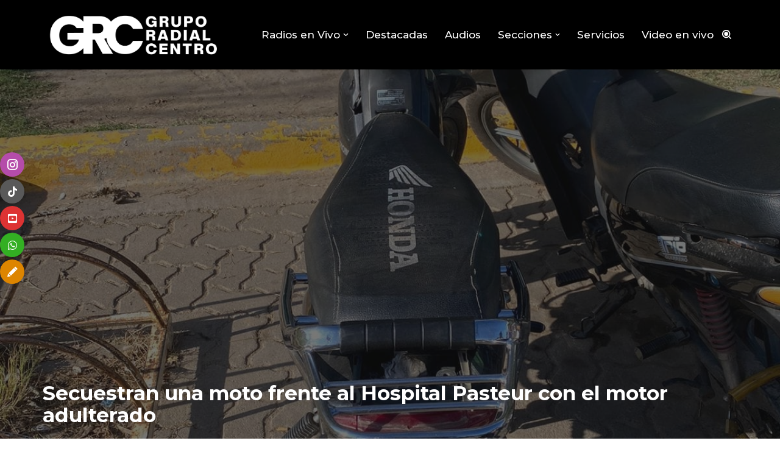

--- FILE ---
content_type: text/html; charset=UTF-8
request_url: https://gruporadialcentro.com.ar/secuestran-una-moto-frente-al-hospital-pasteur-con-el-motor-adulterado/
body_size: 21982
content:
<!DOCTYPE html>
<html lang="es">

<head>
	
	<meta charset="UTF-8">
	<meta name="viewport" content="width=device-width, initial-scale=1, minimum-scale=1">
	<link rel="profile" href="http://gmpg.org/xfn/11">
		<meta name='robots' content='index, follow, max-image-preview:large, max-snippet:-1, max-video-preview:-1' />

	<!-- This site is optimized with the Yoast SEO plugin v26.8 - https://yoast.com/product/yoast-seo-wordpress/ -->
	<title>Secuestran una moto frente al Hospital Pasteur con el motor adulterado - grupo radial centro</title>
	<link rel="canonical" href="https://gruporadialcentro.com.ar/secuestran-una-moto-frente-al-hospital-pasteur-con-el-motor-adulterado/" />
	<meta property="og:locale" content="es_ES" />
	<meta property="og:type" content="article" />
	<meta property="og:title" content="Secuestran una moto frente al Hospital Pasteur con el motor adulterado - grupo radial centro" />
	<meta property="og:description" content="Compartir en redesAyer, aproximadamente a las 17:30 horas, personal de la Patrulla Preventiva ubicados en calle Buchardo al 1100 proceden al secuestro de una motocicleta; en momentos en que los efectivos policiales realizaban su recorrido preventivo por las calles de esta ciudad, se disponen al control de una motocicleta 110 CC marca Honda modelo Wave,&hellip;&nbsp;Leer más &raquo;Secuestran una moto frente al Hospital Pasteur con el motor adulterado" />
	<meta property="og:url" content="https://gruporadialcentro.com.ar/secuestran-una-moto-frente-al-hospital-pasteur-con-el-motor-adulterado/" />
	<meta property="og:site_name" content="grupo radial centro" />
	<meta property="article:published_time" content="2024-04-02T14:26:22+00:00" />
	<meta property="og:image" content="https://gruporadialcentro.com.ar/wp-content/uploads/2024/04/WhatsApp-Image-2024-04-02-at-11.21.41-AM.jpeg" />
	<meta property="og:image:width" content="1200" />
	<meta property="og:image:height" content="1600" />
	<meta property="og:image:type" content="image/jpeg" />
	<meta name="author" content="Admin" />
	<meta name="twitter:card" content="summary_large_image" />
	<meta name="twitter:label1" content="Escrito por" />
	<meta name="twitter:data1" content="Admin" />
	<meta name="twitter:label2" content="Tiempo de lectura" />
	<meta name="twitter:data2" content="1 minuto" />
	<script type="application/ld+json" class="yoast-schema-graph">{"@context":"https://schema.org","@graph":[{"@type":"Article","@id":"https://gruporadialcentro.com.ar/secuestran-una-moto-frente-al-hospital-pasteur-con-el-motor-adulterado/#article","isPartOf":{"@id":"https://gruporadialcentro.com.ar/secuestran-una-moto-frente-al-hospital-pasteur-con-el-motor-adulterado/"},"author":{"name":"Admin","@id":"https://gruporadialcentro.com.ar/#/schema/person/fdb8149f219797123003d446df173d09"},"headline":"Secuestran una moto frente al Hospital Pasteur con el motor adulterado","datePublished":"2024-04-02T14:26:22+00:00","mainEntityOfPage":{"@id":"https://gruporadialcentro.com.ar/secuestran-una-moto-frente-al-hospital-pasteur-con-el-motor-adulterado/"},"wordCount":119,"image":{"@id":"https://gruporadialcentro.com.ar/secuestran-una-moto-frente-al-hospital-pasteur-con-el-motor-adulterado/#primaryimage"},"thumbnailUrl":"https://gruporadialcentro.com.ar/wp-content/uploads/2024/04/WhatsApp-Image-2024-04-02-at-11.21.41-AM.jpeg","articleSection":["Destacada","Policiales"],"inLanguage":"es"},{"@type":"WebPage","@id":"https://gruporadialcentro.com.ar/secuestran-una-moto-frente-al-hospital-pasteur-con-el-motor-adulterado/","url":"https://gruporadialcentro.com.ar/secuestran-una-moto-frente-al-hospital-pasteur-con-el-motor-adulterado/","name":"Secuestran una moto frente al Hospital Pasteur con el motor adulterado - grupo radial centro","isPartOf":{"@id":"https://gruporadialcentro.com.ar/#website"},"primaryImageOfPage":{"@id":"https://gruporadialcentro.com.ar/secuestran-una-moto-frente-al-hospital-pasteur-con-el-motor-adulterado/#primaryimage"},"image":{"@id":"https://gruporadialcentro.com.ar/secuestran-una-moto-frente-al-hospital-pasteur-con-el-motor-adulterado/#primaryimage"},"thumbnailUrl":"https://gruporadialcentro.com.ar/wp-content/uploads/2024/04/WhatsApp-Image-2024-04-02-at-11.21.41-AM.jpeg","datePublished":"2024-04-02T14:26:22+00:00","author":{"@id":"https://gruporadialcentro.com.ar/#/schema/person/fdb8149f219797123003d446df173d09"},"breadcrumb":{"@id":"https://gruporadialcentro.com.ar/secuestran-una-moto-frente-al-hospital-pasteur-con-el-motor-adulterado/#breadcrumb"},"inLanguage":"es","potentialAction":[{"@type":"ReadAction","target":["https://gruporadialcentro.com.ar/secuestran-una-moto-frente-al-hospital-pasteur-con-el-motor-adulterado/"]}]},{"@type":"ImageObject","inLanguage":"es","@id":"https://gruporadialcentro.com.ar/secuestran-una-moto-frente-al-hospital-pasteur-con-el-motor-adulterado/#primaryimage","url":"https://gruporadialcentro.com.ar/wp-content/uploads/2024/04/WhatsApp-Image-2024-04-02-at-11.21.41-AM.jpeg","contentUrl":"https://gruporadialcentro.com.ar/wp-content/uploads/2024/04/WhatsApp-Image-2024-04-02-at-11.21.41-AM.jpeg","width":1200,"height":1600},{"@type":"BreadcrumbList","@id":"https://gruporadialcentro.com.ar/secuestran-una-moto-frente-al-hospital-pasteur-con-el-motor-adulterado/#breadcrumb","itemListElement":[{"@type":"ListItem","position":1,"name":"Inicio","item":"https://gruporadialcentro.com.ar/"},{"@type":"ListItem","position":2,"name":"Secuestran una moto frente al Hospital Pasteur con el motor adulterado"}]},{"@type":"WebSite","@id":"https://gruporadialcentro.com.ar/#website","url":"https://gruporadialcentro.com.ar/","name":"grupo radial centro","description":"6 emisoras desde el centro del país","potentialAction":[{"@type":"SearchAction","target":{"@type":"EntryPoint","urlTemplate":"https://gruporadialcentro.com.ar/?s={search_term_string}"},"query-input":{"@type":"PropertyValueSpecification","valueRequired":true,"valueName":"search_term_string"}}],"inLanguage":"es"},{"@type":"Person","@id":"https://gruporadialcentro.com.ar/#/schema/person/fdb8149f219797123003d446df173d09","name":"Admin","url":"https://gruporadialcentro.com.ar/author/admin/"}]}</script>
	<!-- / Yoast SEO plugin. -->


<link rel='dns-prefetch' href='//fonts.googleapis.com' />
<link rel="alternate" type="application/rss+xml" title="grupo radial centro &raquo; Feed" href="https://gruporadialcentro.com.ar/feed/" />
<link rel="alternate" type="application/rss+xml" title="grupo radial centro &raquo; Feed de los comentarios" href="https://gruporadialcentro.com.ar/comments/feed/" />
<link rel="alternate" title="oEmbed (JSON)" type="application/json+oembed" href="https://gruporadialcentro.com.ar/wp-json/oembed/1.0/embed?url=https%3A%2F%2Fgruporadialcentro.com.ar%2Fsecuestran-una-moto-frente-al-hospital-pasteur-con-el-motor-adulterado%2F" />
<link rel="alternate" title="oEmbed (XML)" type="text/xml+oembed" href="https://gruporadialcentro.com.ar/wp-json/oembed/1.0/embed?url=https%3A%2F%2Fgruporadialcentro.com.ar%2Fsecuestran-una-moto-frente-al-hospital-pasteur-con-el-motor-adulterado%2F&#038;format=xml" />
<style id='wp-img-auto-sizes-contain-inline-css'>
img:is([sizes=auto i],[sizes^="auto," i]){contain-intrinsic-size:3000px 1500px}
/*# sourceURL=wp-img-auto-sizes-contain-inline-css */
</style>

<link rel='stylesheet' id='dashicons-css' href='https://gruporadialcentro.com.ar/wp-includes/css/dashicons.min.css?ver=6.9' media='all' />
<link rel='stylesheet' id='post-views-counter-frontend-css' href='https://gruporadialcentro.com.ar/wp-content/plugins/post-views-counter/css/frontend.css?ver=1.7.3' media='all' />
<style id='wp-emoji-styles-inline-css'>

	img.wp-smiley, img.emoji {
		display: inline !important;
		border: none !important;
		box-shadow: none !important;
		height: 1em !important;
		width: 1em !important;
		margin: 0 0.07em !important;
		vertical-align: -0.1em !important;
		background: none !important;
		padding: 0 !important;
	}
/*# sourceURL=wp-emoji-styles-inline-css */
</style>
<link rel='stylesheet' id='wp-block-library-css' href='https://gruporadialcentro.com.ar/wp-includes/css/dist/block-library/style.min.css?ver=6.9' media='all' />
<style id='classic-theme-styles-inline-css'>
/*! This file is auto-generated */
.wp-block-button__link{color:#fff;background-color:#32373c;border-radius:9999px;box-shadow:none;text-decoration:none;padding:calc(.667em + 2px) calc(1.333em + 2px);font-size:1.125em}.wp-block-file__button{background:#32373c;color:#fff;text-decoration:none}
/*# sourceURL=/wp-includes/css/classic-themes.min.css */
</style>
<style id='global-styles-inline-css'>
:root{--wp--preset--aspect-ratio--square: 1;--wp--preset--aspect-ratio--4-3: 4/3;--wp--preset--aspect-ratio--3-4: 3/4;--wp--preset--aspect-ratio--3-2: 3/2;--wp--preset--aspect-ratio--2-3: 2/3;--wp--preset--aspect-ratio--16-9: 16/9;--wp--preset--aspect-ratio--9-16: 9/16;--wp--preset--color--black: #000000;--wp--preset--color--cyan-bluish-gray: #abb8c3;--wp--preset--color--white: #ffffff;--wp--preset--color--pale-pink: #f78da7;--wp--preset--color--vivid-red: #cf2e2e;--wp--preset--color--luminous-vivid-orange: #ff6900;--wp--preset--color--luminous-vivid-amber: #fcb900;--wp--preset--color--light-green-cyan: #7bdcb5;--wp--preset--color--vivid-green-cyan: #00d084;--wp--preset--color--pale-cyan-blue: #8ed1fc;--wp--preset--color--vivid-cyan-blue: #0693e3;--wp--preset--color--vivid-purple: #9b51e0;--wp--preset--color--neve-link-color: var(--nv-primary-accent);--wp--preset--color--neve-link-hover-color: var(--nv-secondary-accent);--wp--preset--color--nv-site-bg: var(--nv-site-bg);--wp--preset--color--nv-light-bg: var(--nv-light-bg);--wp--preset--color--nv-dark-bg: var(--nv-dark-bg);--wp--preset--color--neve-text-color: var(--nv-text-color);--wp--preset--color--nv-text-dark-bg: var(--nv-text-dark-bg);--wp--preset--color--nv-c-1: var(--nv-c-1);--wp--preset--color--nv-c-2: var(--nv-c-2);--wp--preset--gradient--vivid-cyan-blue-to-vivid-purple: linear-gradient(135deg,rgb(6,147,227) 0%,rgb(155,81,224) 100%);--wp--preset--gradient--light-green-cyan-to-vivid-green-cyan: linear-gradient(135deg,rgb(122,220,180) 0%,rgb(0,208,130) 100%);--wp--preset--gradient--luminous-vivid-amber-to-luminous-vivid-orange: linear-gradient(135deg,rgb(252,185,0) 0%,rgb(255,105,0) 100%);--wp--preset--gradient--luminous-vivid-orange-to-vivid-red: linear-gradient(135deg,rgb(255,105,0) 0%,rgb(207,46,46) 100%);--wp--preset--gradient--very-light-gray-to-cyan-bluish-gray: linear-gradient(135deg,rgb(238,238,238) 0%,rgb(169,184,195) 100%);--wp--preset--gradient--cool-to-warm-spectrum: linear-gradient(135deg,rgb(74,234,220) 0%,rgb(151,120,209) 20%,rgb(207,42,186) 40%,rgb(238,44,130) 60%,rgb(251,105,98) 80%,rgb(254,248,76) 100%);--wp--preset--gradient--blush-light-purple: linear-gradient(135deg,rgb(255,206,236) 0%,rgb(152,150,240) 100%);--wp--preset--gradient--blush-bordeaux: linear-gradient(135deg,rgb(254,205,165) 0%,rgb(254,45,45) 50%,rgb(107,0,62) 100%);--wp--preset--gradient--luminous-dusk: linear-gradient(135deg,rgb(255,203,112) 0%,rgb(199,81,192) 50%,rgb(65,88,208) 100%);--wp--preset--gradient--pale-ocean: linear-gradient(135deg,rgb(255,245,203) 0%,rgb(182,227,212) 50%,rgb(51,167,181) 100%);--wp--preset--gradient--electric-grass: linear-gradient(135deg,rgb(202,248,128) 0%,rgb(113,206,126) 100%);--wp--preset--gradient--midnight: linear-gradient(135deg,rgb(2,3,129) 0%,rgb(40,116,252) 100%);--wp--preset--font-size--small: 13px;--wp--preset--font-size--medium: 20px;--wp--preset--font-size--large: 36px;--wp--preset--font-size--x-large: 42px;--wp--preset--spacing--20: 0.44rem;--wp--preset--spacing--30: 0.67rem;--wp--preset--spacing--40: 1rem;--wp--preset--spacing--50: 1.5rem;--wp--preset--spacing--60: 2.25rem;--wp--preset--spacing--70: 3.38rem;--wp--preset--spacing--80: 5.06rem;--wp--preset--shadow--natural: 6px 6px 9px rgba(0, 0, 0, 0.2);--wp--preset--shadow--deep: 12px 12px 50px rgba(0, 0, 0, 0.4);--wp--preset--shadow--sharp: 6px 6px 0px rgba(0, 0, 0, 0.2);--wp--preset--shadow--outlined: 6px 6px 0px -3px rgb(255, 255, 255), 6px 6px rgb(0, 0, 0);--wp--preset--shadow--crisp: 6px 6px 0px rgb(0, 0, 0);}:where(.is-layout-flex){gap: 0.5em;}:where(.is-layout-grid){gap: 0.5em;}body .is-layout-flex{display: flex;}.is-layout-flex{flex-wrap: wrap;align-items: center;}.is-layout-flex > :is(*, div){margin: 0;}body .is-layout-grid{display: grid;}.is-layout-grid > :is(*, div){margin: 0;}:where(.wp-block-columns.is-layout-flex){gap: 2em;}:where(.wp-block-columns.is-layout-grid){gap: 2em;}:where(.wp-block-post-template.is-layout-flex){gap: 1.25em;}:where(.wp-block-post-template.is-layout-grid){gap: 1.25em;}.has-black-color{color: var(--wp--preset--color--black) !important;}.has-cyan-bluish-gray-color{color: var(--wp--preset--color--cyan-bluish-gray) !important;}.has-white-color{color: var(--wp--preset--color--white) !important;}.has-pale-pink-color{color: var(--wp--preset--color--pale-pink) !important;}.has-vivid-red-color{color: var(--wp--preset--color--vivid-red) !important;}.has-luminous-vivid-orange-color{color: var(--wp--preset--color--luminous-vivid-orange) !important;}.has-luminous-vivid-amber-color{color: var(--wp--preset--color--luminous-vivid-amber) !important;}.has-light-green-cyan-color{color: var(--wp--preset--color--light-green-cyan) !important;}.has-vivid-green-cyan-color{color: var(--wp--preset--color--vivid-green-cyan) !important;}.has-pale-cyan-blue-color{color: var(--wp--preset--color--pale-cyan-blue) !important;}.has-vivid-cyan-blue-color{color: var(--wp--preset--color--vivid-cyan-blue) !important;}.has-vivid-purple-color{color: var(--wp--preset--color--vivid-purple) !important;}.has-neve-link-color-color{color: var(--wp--preset--color--neve-link-color) !important;}.has-neve-link-hover-color-color{color: var(--wp--preset--color--neve-link-hover-color) !important;}.has-nv-site-bg-color{color: var(--wp--preset--color--nv-site-bg) !important;}.has-nv-light-bg-color{color: var(--wp--preset--color--nv-light-bg) !important;}.has-nv-dark-bg-color{color: var(--wp--preset--color--nv-dark-bg) !important;}.has-neve-text-color-color{color: var(--wp--preset--color--neve-text-color) !important;}.has-nv-text-dark-bg-color{color: var(--wp--preset--color--nv-text-dark-bg) !important;}.has-nv-c-1-color{color: var(--wp--preset--color--nv-c-1) !important;}.has-nv-c-2-color{color: var(--wp--preset--color--nv-c-2) !important;}.has-black-background-color{background-color: var(--wp--preset--color--black) !important;}.has-cyan-bluish-gray-background-color{background-color: var(--wp--preset--color--cyan-bluish-gray) !important;}.has-white-background-color{background-color: var(--wp--preset--color--white) !important;}.has-pale-pink-background-color{background-color: var(--wp--preset--color--pale-pink) !important;}.has-vivid-red-background-color{background-color: var(--wp--preset--color--vivid-red) !important;}.has-luminous-vivid-orange-background-color{background-color: var(--wp--preset--color--luminous-vivid-orange) !important;}.has-luminous-vivid-amber-background-color{background-color: var(--wp--preset--color--luminous-vivid-amber) !important;}.has-light-green-cyan-background-color{background-color: var(--wp--preset--color--light-green-cyan) !important;}.has-vivid-green-cyan-background-color{background-color: var(--wp--preset--color--vivid-green-cyan) !important;}.has-pale-cyan-blue-background-color{background-color: var(--wp--preset--color--pale-cyan-blue) !important;}.has-vivid-cyan-blue-background-color{background-color: var(--wp--preset--color--vivid-cyan-blue) !important;}.has-vivid-purple-background-color{background-color: var(--wp--preset--color--vivid-purple) !important;}.has-neve-link-color-background-color{background-color: var(--wp--preset--color--neve-link-color) !important;}.has-neve-link-hover-color-background-color{background-color: var(--wp--preset--color--neve-link-hover-color) !important;}.has-nv-site-bg-background-color{background-color: var(--wp--preset--color--nv-site-bg) !important;}.has-nv-light-bg-background-color{background-color: var(--wp--preset--color--nv-light-bg) !important;}.has-nv-dark-bg-background-color{background-color: var(--wp--preset--color--nv-dark-bg) !important;}.has-neve-text-color-background-color{background-color: var(--wp--preset--color--neve-text-color) !important;}.has-nv-text-dark-bg-background-color{background-color: var(--wp--preset--color--nv-text-dark-bg) !important;}.has-nv-c-1-background-color{background-color: var(--wp--preset--color--nv-c-1) !important;}.has-nv-c-2-background-color{background-color: var(--wp--preset--color--nv-c-2) !important;}.has-black-border-color{border-color: var(--wp--preset--color--black) !important;}.has-cyan-bluish-gray-border-color{border-color: var(--wp--preset--color--cyan-bluish-gray) !important;}.has-white-border-color{border-color: var(--wp--preset--color--white) !important;}.has-pale-pink-border-color{border-color: var(--wp--preset--color--pale-pink) !important;}.has-vivid-red-border-color{border-color: var(--wp--preset--color--vivid-red) !important;}.has-luminous-vivid-orange-border-color{border-color: var(--wp--preset--color--luminous-vivid-orange) !important;}.has-luminous-vivid-amber-border-color{border-color: var(--wp--preset--color--luminous-vivid-amber) !important;}.has-light-green-cyan-border-color{border-color: var(--wp--preset--color--light-green-cyan) !important;}.has-vivid-green-cyan-border-color{border-color: var(--wp--preset--color--vivid-green-cyan) !important;}.has-pale-cyan-blue-border-color{border-color: var(--wp--preset--color--pale-cyan-blue) !important;}.has-vivid-cyan-blue-border-color{border-color: var(--wp--preset--color--vivid-cyan-blue) !important;}.has-vivid-purple-border-color{border-color: var(--wp--preset--color--vivid-purple) !important;}.has-neve-link-color-border-color{border-color: var(--wp--preset--color--neve-link-color) !important;}.has-neve-link-hover-color-border-color{border-color: var(--wp--preset--color--neve-link-hover-color) !important;}.has-nv-site-bg-border-color{border-color: var(--wp--preset--color--nv-site-bg) !important;}.has-nv-light-bg-border-color{border-color: var(--wp--preset--color--nv-light-bg) !important;}.has-nv-dark-bg-border-color{border-color: var(--wp--preset--color--nv-dark-bg) !important;}.has-neve-text-color-border-color{border-color: var(--wp--preset--color--neve-text-color) !important;}.has-nv-text-dark-bg-border-color{border-color: var(--wp--preset--color--nv-text-dark-bg) !important;}.has-nv-c-1-border-color{border-color: var(--wp--preset--color--nv-c-1) !important;}.has-nv-c-2-border-color{border-color: var(--wp--preset--color--nv-c-2) !important;}.has-vivid-cyan-blue-to-vivid-purple-gradient-background{background: var(--wp--preset--gradient--vivid-cyan-blue-to-vivid-purple) !important;}.has-light-green-cyan-to-vivid-green-cyan-gradient-background{background: var(--wp--preset--gradient--light-green-cyan-to-vivid-green-cyan) !important;}.has-luminous-vivid-amber-to-luminous-vivid-orange-gradient-background{background: var(--wp--preset--gradient--luminous-vivid-amber-to-luminous-vivid-orange) !important;}.has-luminous-vivid-orange-to-vivid-red-gradient-background{background: var(--wp--preset--gradient--luminous-vivid-orange-to-vivid-red) !important;}.has-very-light-gray-to-cyan-bluish-gray-gradient-background{background: var(--wp--preset--gradient--very-light-gray-to-cyan-bluish-gray) !important;}.has-cool-to-warm-spectrum-gradient-background{background: var(--wp--preset--gradient--cool-to-warm-spectrum) !important;}.has-blush-light-purple-gradient-background{background: var(--wp--preset--gradient--blush-light-purple) !important;}.has-blush-bordeaux-gradient-background{background: var(--wp--preset--gradient--blush-bordeaux) !important;}.has-luminous-dusk-gradient-background{background: var(--wp--preset--gradient--luminous-dusk) !important;}.has-pale-ocean-gradient-background{background: var(--wp--preset--gradient--pale-ocean) !important;}.has-electric-grass-gradient-background{background: var(--wp--preset--gradient--electric-grass) !important;}.has-midnight-gradient-background{background: var(--wp--preset--gradient--midnight) !important;}.has-small-font-size{font-size: var(--wp--preset--font-size--small) !important;}.has-medium-font-size{font-size: var(--wp--preset--font-size--medium) !important;}.has-large-font-size{font-size: var(--wp--preset--font-size--large) !important;}.has-x-large-font-size{font-size: var(--wp--preset--font-size--x-large) !important;}
:where(.wp-block-post-template.is-layout-flex){gap: 1.25em;}:where(.wp-block-post-template.is-layout-grid){gap: 1.25em;}
:where(.wp-block-term-template.is-layout-flex){gap: 1.25em;}:where(.wp-block-term-template.is-layout-grid){gap: 1.25em;}
:where(.wp-block-columns.is-layout-flex){gap: 2em;}:where(.wp-block-columns.is-layout-grid){gap: 2em;}
:root :where(.wp-block-pullquote){font-size: 1.5em;line-height: 1.6;}
/*# sourceURL=global-styles-inline-css */
</style>
<link rel='stylesheet' id='lbwps-styles-photoswipe5-main-css' href='https://gruporadialcentro.com.ar/wp-content/plugins/lightbox-photoswipe/assets/ps5/styles/main.css?ver=5.8.2' media='all' />
<link rel='stylesheet' id='mgl-css-css' href='https://gruporadialcentro.com.ar/wp-content/plugins/meow-gallery/app/style.min.css?ver=1767622804' media='all' />
<link rel='stylesheet' id='fontawesome-6.3.0-css' href='https://gruporadialcentro.com.ar/wp-content/plugins/simple-floating-menu/assets/css/fontawesome-6.3.0.css?ver=1.3.2' media='all' />
<link rel='stylesheet' id='eleganticons-css' href='https://gruporadialcentro.com.ar/wp-content/plugins/simple-floating-menu/assets/css/eleganticons.css?ver=1.3.2' media='all' />
<link rel='stylesheet' id='essentialicon-css' href='https://gruporadialcentro.com.ar/wp-content/plugins/simple-floating-menu/assets/css/essentialicon.css?ver=1.3.2' media='all' />
<link rel='stylesheet' id='iconfont-css' href='https://gruporadialcentro.com.ar/wp-content/plugins/simple-floating-menu/assets/css/icofont.css?ver=1.3.2' media='all' />
<link rel='stylesheet' id='materialdesignicons-css' href='https://gruporadialcentro.com.ar/wp-content/plugins/simple-floating-menu/assets/css/materialdesignicons.css?ver=1.3.2' media='all' />
<link rel='stylesheet' id='sfm-style-css' href='https://gruporadialcentro.com.ar/wp-content/plugins/simple-floating-menu/assets/css/style.css?ver=1.3.2' media='all' />
<style id='sfm-style-inline-css'>
.sfm-floating-menu a.sfm-shape-button{height:40px;width:40px}.sfm-floating-menu a.sfm-shape-button{font-size:17px}.sfm-floating-menu i{top:0px}.sfm-floating-menu.horizontal{margin:0 -2px}.sfm-floating-menu.vertical{margin:-2px 0}.sfm-floating-menu.horizontal .sfm-button{margin:0 2px}.sfm-floating-menu.vertical .sfm-button{margin:2px 0}.sfm-floating-menu.top-left,.sfm-floating-menu.top-right,.sfm-floating-menu.top-middle{top:0px}.sfm-floating-menu.bottom-left,.sfm-floating-menu.bottom-right,.sfm-floating-menu.bottom-middle{bottom:0px}.sfm-floating-menu.top-left,.sfm-floating-menu.bottom-left,.sfm-floating-menu.middle-left{left:0px}.sfm-floating-menu.top-right,.sfm-floating-menu.bottom-right,.sfm-floating-menu.middle-right{right:0px}.sfm-floating-menu{z-index:999}.sfm-floating-menu .sfm-66b17c294c6d4 a.sfm-shape-button{background:#b54caa}.sfm-floating-menu .sfm-66b17c294c6d4 a.sfm-shape-button{color:#FFFFFF}.sfm-floating-menu .sfm-66b17c294c6d4:hover a.sfm-shape-button{background:#8224e3}.sfm-floating-menu .sfm-66b17c294c6d4:hover a.sfm-shape-button{color:#FFFFFF}.sfm-floating-menu .sfm-66b17c294c6d4 .sfm-tool-tip{background:#8224e3}.sfm-floating-menu.top-left.horizontal .sfm-66b17c294c6d4 .sfm-tool-tip:after,.sfm-floating-menu.top-middle.horizontal .sfm-66b17c294c6d4 .sfm-tool-tip:after,.sfm-floating-menu.top-right.horizontal .sfm-66b17c294c6d4 .sfm-tool-tip:after{border-color:transparent transparent #8224e3 transparent}.sfm-floating-menu.top-left.vertical .sfm-66b17c294c6d4 .sfm-tool-tip:after,.sfm-floating-menu.top-middle.vertical .sfm-66b17c294c6d4 .sfm-tool-tip:after,.sfm-floating-menu.bottom-left.vertical .sfm-66b17c294c6d4 .sfm-tool-tip:after,.sfm-floating-menu.bottom-middle.vertical .sfm-66b17c294c6d4 .sfm-tool-tip:after,.sfm-floating-menu.middle-left.vertical .sfm-66b17c294c6d4 .sfm-tool-tip:after{border-color:transparent #8224e3 transparent transparent}.sfm-floating-menu.top-right.vertical .sfm-66b17c294c6d4 .sfm-tool-tip:after,.sfm-floating-menu.middle-right.vertical .sfm-66b17c294c6d4 .sfm-tool-tip:after,.sfm-floating-menu.bottom-right.vertical .sfm-66b17c294c6d4 .sfm-tool-tip:after{border-color:transparent transparent transparent #8224e3}.sfm-floating-menu.bottom-left.horizontal .sfm-66b17c294c6d4 .sfm-tool-tip:after,.sfm-floating-menu.bottom-middle.horizontal .sfm-66b17c294c6d4 .sfm-tool-tip:after,.sfm-floating-menu.bottom-right.horizontal .sfm-66b17c294c6d4 .sfm-tool-tip:after,.sfm-floating-menu.middle-left.horizontal .sfm-66b17c294c6d4 .sfm-tool-tip:after,.sfm-floating-menu.middle-right.horizontal .sfm-66b17c294c6d4 .sfm-tool-tip:after{border-color:#8224e3 transparent transparent transparent}.sfm-floating-menu .sfm-66b17c294c6d4 .sfm-tool-tip a{color:#FFFFFF}.sfm-floating-menu .sfm-1722907989019 a.sfm-shape-button{background:#595959}.sfm-floating-menu .sfm-1722907989019 a.sfm-shape-button{color:#FFFFFF}.sfm-floating-menu .sfm-1722907989019:hover a.sfm-shape-button{background:#000000}.sfm-floating-menu .sfm-1722907989019:hover a.sfm-shape-button{color:#FFFFFF}.sfm-floating-menu .sfm-1722907989019 .sfm-tool-tip{background:#000000}.sfm-floating-menu.top-left.horizontal .sfm-1722907989019 .sfm-tool-tip:after,.sfm-floating-menu.top-middle.horizontal .sfm-1722907989019 .sfm-tool-tip:after,.sfm-floating-menu.top-right.horizontal .sfm-1722907989019 .sfm-tool-tip:after{border-color:transparent transparent #000000 transparent}.sfm-floating-menu.top-left.vertical .sfm-1722907989019 .sfm-tool-tip:after,.sfm-floating-menu.top-middle.vertical .sfm-1722907989019 .sfm-tool-tip:after,.sfm-floating-menu.bottom-left.vertical .sfm-1722907989019 .sfm-tool-tip:after,.sfm-floating-menu.bottom-middle.vertical .sfm-1722907989019 .sfm-tool-tip:after,.sfm-floating-menu.middle-left.vertical .sfm-1722907989019 .sfm-tool-tip:after{border-color:transparent #000000 transparent transparent}.sfm-floating-menu.top-right.vertical .sfm-1722907989019 .sfm-tool-tip:after,.sfm-floating-menu.middle-right.vertical .sfm-1722907989019 .sfm-tool-tip:after,.sfm-floating-menu.bottom-right.vertical .sfm-1722907989019 .sfm-tool-tip:after{border-color:transparent transparent transparent #000000}.sfm-floating-menu.bottom-left.horizontal .sfm-1722907989019 .sfm-tool-tip:after,.sfm-floating-menu.bottom-middle.horizontal .sfm-1722907989019 .sfm-tool-tip:after,.sfm-floating-menu.bottom-right.horizontal .sfm-1722907989019 .sfm-tool-tip:after,.sfm-floating-menu.middle-left.horizontal .sfm-1722907989019 .sfm-tool-tip:after,.sfm-floating-menu.middle-right.horizontal .sfm-1722907989019 .sfm-tool-tip:after{border-color:#000000 transparent transparent transparent}.sfm-floating-menu .sfm-1722907989019 .sfm-tool-tip a{color:#FFFFFF}.sfm-floating-menu .sfm-1722908124251 a.sfm-shape-button{background:#dd3333}.sfm-floating-menu .sfm-1722908124251 a.sfm-shape-button{color:#FFFFFF}.sfm-floating-menu .sfm-1722908124251:hover a.sfm-shape-button{background:#bc0000}.sfm-floating-menu .sfm-1722908124251:hover a.sfm-shape-button{color:#FFFFFF}.sfm-floating-menu .sfm-1722908124251 .sfm-tool-tip{background:#000000}.sfm-floating-menu.top-left.horizontal .sfm-1722908124251 .sfm-tool-tip:after,.sfm-floating-menu.top-middle.horizontal .sfm-1722908124251 .sfm-tool-tip:after,.sfm-floating-menu.top-right.horizontal .sfm-1722908124251 .sfm-tool-tip:after{border-color:transparent transparent #000000 transparent}.sfm-floating-menu.top-left.vertical .sfm-1722908124251 .sfm-tool-tip:after,.sfm-floating-menu.top-middle.vertical .sfm-1722908124251 .sfm-tool-tip:after,.sfm-floating-menu.bottom-left.vertical .sfm-1722908124251 .sfm-tool-tip:after,.sfm-floating-menu.bottom-middle.vertical .sfm-1722908124251 .sfm-tool-tip:after,.sfm-floating-menu.middle-left.vertical .sfm-1722908124251 .sfm-tool-tip:after{border-color:transparent #000000 transparent transparent}.sfm-floating-menu.top-right.vertical .sfm-1722908124251 .sfm-tool-tip:after,.sfm-floating-menu.middle-right.vertical .sfm-1722908124251 .sfm-tool-tip:after,.sfm-floating-menu.bottom-right.vertical .sfm-1722908124251 .sfm-tool-tip:after{border-color:transparent transparent transparent #000000}.sfm-floating-menu.bottom-left.horizontal .sfm-1722908124251 .sfm-tool-tip:after,.sfm-floating-menu.bottom-middle.horizontal .sfm-1722908124251 .sfm-tool-tip:after,.sfm-floating-menu.bottom-right.horizontal .sfm-1722908124251 .sfm-tool-tip:after,.sfm-floating-menu.middle-left.horizontal .sfm-1722908124251 .sfm-tool-tip:after,.sfm-floating-menu.middle-right.horizontal .sfm-1722908124251 .sfm-tool-tip:after{border-color:#000000 transparent transparent transparent}.sfm-floating-menu .sfm-1722908124251 .sfm-tool-tip a{color:#FFFFFF}.sfm-floating-menu .sfm-1722908473902 a.sfm-shape-button{background:#33af23}.sfm-floating-menu .sfm-1722908473902 a.sfm-shape-button{color:#FFFFFF}.sfm-floating-menu .sfm-1722908473902:hover a.sfm-shape-button{background:#397020}.sfm-floating-menu .sfm-1722908473902:hover a.sfm-shape-button{color:#FFFFFF}.sfm-floating-menu .sfm-1722908473902 .sfm-tool-tip{background:#000000}.sfm-floating-menu.top-left.horizontal .sfm-1722908473902 .sfm-tool-tip:after,.sfm-floating-menu.top-middle.horizontal .sfm-1722908473902 .sfm-tool-tip:after,.sfm-floating-menu.top-right.horizontal .sfm-1722908473902 .sfm-tool-tip:after{border-color:transparent transparent #000000 transparent}.sfm-floating-menu.top-left.vertical .sfm-1722908473902 .sfm-tool-tip:after,.sfm-floating-menu.top-middle.vertical .sfm-1722908473902 .sfm-tool-tip:after,.sfm-floating-menu.bottom-left.vertical .sfm-1722908473902 .sfm-tool-tip:after,.sfm-floating-menu.bottom-middle.vertical .sfm-1722908473902 .sfm-tool-tip:after,.sfm-floating-menu.middle-left.vertical .sfm-1722908473902 .sfm-tool-tip:after{border-color:transparent #000000 transparent transparent}.sfm-floating-menu.top-right.vertical .sfm-1722908473902 .sfm-tool-tip:after,.sfm-floating-menu.middle-right.vertical .sfm-1722908473902 .sfm-tool-tip:after,.sfm-floating-menu.bottom-right.vertical .sfm-1722908473902 .sfm-tool-tip:after{border-color:transparent transparent transparent #000000}.sfm-floating-menu.bottom-left.horizontal .sfm-1722908473902 .sfm-tool-tip:after,.sfm-floating-menu.bottom-middle.horizontal .sfm-1722908473902 .sfm-tool-tip:after,.sfm-floating-menu.bottom-right.horizontal .sfm-1722908473902 .sfm-tool-tip:after,.sfm-floating-menu.middle-left.horizontal .sfm-1722908473902 .sfm-tool-tip:after,.sfm-floating-menu.middle-right.horizontal .sfm-1722908473902 .sfm-tool-tip:after{border-color:#000000 transparent transparent transparent}.sfm-floating-menu .sfm-1722908473902 .sfm-tool-tip a{color:#FFFFFF}.sfm-floating-menu .sfm-1722911928110 a.sfm-shape-button{background:#dd8500}.sfm-floating-menu .sfm-1722911928110 a.sfm-shape-button{color:#FFFFFF}.sfm-floating-menu .sfm-1722911928110:hover a.sfm-shape-button{background:#1e73be}.sfm-floating-menu .sfm-1722911928110:hover a.sfm-shape-button{color:#FFFFFF}.sfm-floating-menu .sfm-1722911928110 .sfm-tool-tip{background:#000000}.sfm-floating-menu.top-left.horizontal .sfm-1722911928110 .sfm-tool-tip:after,.sfm-floating-menu.top-middle.horizontal .sfm-1722911928110 .sfm-tool-tip:after,.sfm-floating-menu.top-right.horizontal .sfm-1722911928110 .sfm-tool-tip:after{border-color:transparent transparent #000000 transparent}.sfm-floating-menu.top-left.vertical .sfm-1722911928110 .sfm-tool-tip:after,.sfm-floating-menu.top-middle.vertical .sfm-1722911928110 .sfm-tool-tip:after,.sfm-floating-menu.bottom-left.vertical .sfm-1722911928110 .sfm-tool-tip:after,.sfm-floating-menu.bottom-middle.vertical .sfm-1722911928110 .sfm-tool-tip:after,.sfm-floating-menu.middle-left.vertical .sfm-1722911928110 .sfm-tool-tip:after{border-color:transparent #000000 transparent transparent}.sfm-floating-menu.top-right.vertical .sfm-1722911928110 .sfm-tool-tip:after,.sfm-floating-menu.middle-right.vertical .sfm-1722911928110 .sfm-tool-tip:after,.sfm-floating-menu.bottom-right.vertical .sfm-1722911928110 .sfm-tool-tip:after{border-color:transparent transparent transparent #000000}.sfm-floating-menu.bottom-left.horizontal .sfm-1722911928110 .sfm-tool-tip:after,.sfm-floating-menu.bottom-middle.horizontal .sfm-1722911928110 .sfm-tool-tip:after,.sfm-floating-menu.bottom-right.horizontal .sfm-1722911928110 .sfm-tool-tip:after,.sfm-floating-menu.middle-left.horizontal .sfm-1722911928110 .sfm-tool-tip:after,.sfm-floating-menu.middle-right.horizontal .sfm-1722911928110 .sfm-tool-tip:after{border-color:#000000 transparent transparent transparent}.sfm-floating-menu .sfm-1722911928110 .sfm-tool-tip a{color:#FFFFFF}.sfm-floating-menu .sfm-tool-tip a{font-family:Open Sans}.sfm-floating-menu .sfm-tool-tip a{font-weight:400;font-style:normal}.sfm-floating-menu .sfm-tool-tip a{text-transform:none}.sfm-floating-menu .sfm-tool-tip a{text-decoration:none}.sfm-floating-menu .sfm-tool-tip a{font-size:16px}.sfm-floating-menu .sfm-tool-tip a{line-height:1}.sfm-floating-menu .sfm-tool-tip a{letter-spacing:0px}.sfm-floating-menu .sfm-button{--sfm-button-shadow-x:0px}.sfm-floating-menu .sfm-button{--sfm-button-shadow-y:0px}.sfm-floating-menu .sfm-button{--sfm-button-shadow-blur:0px}
/*# sourceURL=sfm-style-inline-css */
</style>
<link rel='stylesheet' id='sfm-fonts-css' href='https://fonts.googleapis.com/css?family=Open+Sans%3A300%2C400%2C500%2C600%2C700%2C800%2C300i%2C400i%2C500i%2C600i%2C700i%2C800i&#038;subset=latin%2Clatin-ext&#038;ver=1.3.2' media='all' />
<link rel='stylesheet' id='neve-style-css' href='https://gruporadialcentro.com.ar/wp-content/themes/neve/style-main-new.min.css?ver=4.2.2' media='all' />
<style id='neve-style-inline-css'>
.is-menu-sidebar .header-menu-sidebar { visibility: visible; }.is-menu-sidebar.menu_sidebar_slide_left .header-menu-sidebar { transform: translate3d(0, 0, 0); left: 0; }.is-menu-sidebar.menu_sidebar_slide_right .header-menu-sidebar { transform: translate3d(0, 0, 0); right: 0; }.is-menu-sidebar.menu_sidebar_pull_right .header-menu-sidebar, .is-menu-sidebar.menu_sidebar_pull_left .header-menu-sidebar { transform: translateX(0); }.is-menu-sidebar.menu_sidebar_dropdown .header-menu-sidebar { height: auto; }.is-menu-sidebar.menu_sidebar_dropdown .header-menu-sidebar-inner { max-height: 400px; padding: 20px 0; }.is-menu-sidebar.menu_sidebar_full_canvas .header-menu-sidebar { opacity: 1; }.header-menu-sidebar .menu-item-nav-search:not(.floating) { pointer-events: none; }.header-menu-sidebar .menu-item-nav-search .is-menu-sidebar { pointer-events: unset; }@media screen and (max-width: 960px) { .builder-item.cr .item--inner { --textalign: center; --justify: center; } }
.nv-meta-list li.meta:not(:last-child):after { content:"/" }.nv-meta-list .no-mobile{
			display:none;
		}.nv-meta-list li.last::after{
			content: ""!important;
		}@media (min-width: 769px) {
			.nv-meta-list .no-mobile {
				display: inline-block;
			}
			.nv-meta-list li.last:not(:last-child)::after {
		 		content: "/" !important;
			}
		}
 :root{ --container: 748px;--postwidth:100%; --primarybtnbg: var(--nv-primary-accent); --primarybtnhoverbg: var(--nv-primary-accent); --primarybtncolor: #fff; --secondarybtncolor: var(--nv-primary-accent); --primarybtnhovercolor: #fff; --secondarybtnhovercolor: var(--nv-primary-accent);--primarybtnborderradius:3px;--secondarybtnborderradius:3px;--secondarybtnborderwidth:3px;--btnpadding:13px 15px;--primarybtnpadding:13px 15px;--secondarybtnpadding:calc(13px - 3px) calc(15px - 3px); --bodyfontfamily: Montserrat; --bodyfontsize: 15px; --bodylineheight: 1.6em; --bodyletterspacing: 0px; --bodyfontweight: 400; --bodytexttransform: none; --headingsfontfamily: Montserrat; --h1fontsize: 36px; --h1fontweight: 700; --h1lineheight: 1.2em; --h1letterspacing: 0px; --h1texttransform: none; --h2fontsize: 28px; --h2fontweight: 700; --h2lineheight: 1.3em; --h2letterspacing: 0px; --h2texttransform: none; --h3fontsize: 24px; --h3fontweight: 700; --h3lineheight: 1.4em; --h3letterspacing: 0px; --h3texttransform: none; --h4fontsize: 20px; --h4fontweight: 700; --h4lineheight: 1.6em; --h4letterspacing: 0px; --h4texttransform: none; --h5fontsize: 16px; --h5fontweight: 700; --h5lineheight: 1.6em; --h5letterspacing: 0px; --h5texttransform: none; --h6fontsize: 14px; --h6fontweight: 700; --h6lineheight: 1.6em; --h6letterspacing: 0px; --h6texttransform: none;--formfieldborderwidth:2px;--formfieldborderradius:3px; --formfieldbgcolor: var(--nv-site-bg); --formfieldbordercolor: #dddddd; --formfieldcolor: var(--nv-text-color);--formfieldpadding:10px 12px; } .nv-index-posts{ --borderradius:0px; } .single-post-container .alignfull > [class*="__inner-container"], .single-post-container .alignwide > [class*="__inner-container"]{ max-width:718px } .nv-meta-list{ --avatarsize: 20px; } .single .nv-meta-list{ --avatarsize: 20px; } .blog .blog-entry-title, .archive .blog-entry-title{ --texttransform: none; } .single h1.entry-title{ --fontsize: 20px; --texttransform: none; } .nv-post-cover{ --height: 250px;--padding:40px 15px;--justify: flex-start; --textalign: left; --valign: center; } .nv-post-cover .nv-title-meta-wrap, .nv-page-title-wrap, .entry-header{ --textalign: left; } .nv-is-boxed.nv-title-meta-wrap{ --padding:40px 15px; --bgcolor: var(--nv-dark-bg); } .nv-overlay{ --opacity: 57; --blendmode: normal; } .nv-is-boxed.nv-comments-wrap{ --padding:20px; } .nv-is-boxed.comment-respond{ --padding:20px; } .nv-single-post-wrap{ --spacing: 60px; } .single:not(.single-product), .page{ --c-vspace:0 0 0 0;; } .scroll-to-top{ --color: var(--nv-text-dark-bg);--padding:8px 10px; --borderradius: 3px; --bgcolor: var(--nv-primary-accent); --hovercolor: var(--nv-text-dark-bg); --hoverbgcolor: var(--nv-primary-accent);--size:16px; } .global-styled{ --bgcolor: var(--nv-site-bg); } .header-top{ --rowbcolor: var(--nv-light-bg); --color: var(--nv-text-color); --bgcolor: var(--nv-site-bg); } .header-main{ --rowbcolor: var(--nv-light-bg); --color: #ffcc00; --bgcolor: #000000; } .header-bottom{ --rowbcolor: var(--nv-light-bg); --color: var(--nv-text-color); --bgcolor: var(--nv-site-bg); } .header-menu-sidebar-bg{ --justify: flex-start; --textalign: left;--flexg: 1;--wrapdropdownwidth: auto; --color: #ffffff; --bgcolor: #000000; } .header-menu-sidebar{ width: 280px; } .builder-item--logo{ --maxwidth: 200px; --fs: 24px;--padding:10px 0;--margin:0; --textalign: left;--justify: flex-start; } .builder-item--nav-icon,.header-menu-sidebar .close-sidebar-panel .navbar-toggle{ --bgcolor: #000000; --color: #ffffff;--borderradius:0;--borderwidth:1px; } .builder-item--nav-icon{ --label-margin:0 5px 0 0;;--padding:10px 15px;--margin:0; } .builder-item--primary-menu{ --color: #fefefe; --hovercolor: #e4e4e4; --hovertextcolor: var(--nv-text-color); --activecolor: #fefefe; --spacing: 20px; --height: 25px;--padding:0;--margin:0; --fontfamily: Montserrat; --fontsize: 1em; --lineheight: 1.6; --letterspacing: 0px; --fontweight: 500; --texttransform: none; --iconsize: 1em; } .hfg-is-group.has-primary-menu .inherit-ff{ --inheritedff: Montserrat; --inheritedfw: 500; } .builder-item--header_search_responsive{ --iconsize: 15px; --color: #ffffff; --hovercolor: #000000; --formfieldfontsize: 14px;--formfieldborderwidth:2px;--formfieldborderradius:2px; --height: 40px;--padding:0 10px;--margin:0; } .footer-top-inner .row{ grid-template-columns:1fr 1fr 1fr; --valign: flex-start; } .footer-top{ --rowbcolor: #000000; --color: #ffffff; --bgcolor: #010101; } .footer-main-inner .row{ grid-template-columns:1fr 1fr 1fr; --valign: flex-start; } .footer-main{ --rowbcolor: var(--nv-light-bg); --color: var(--nv-text-color); --bgcolor: var(--nv-site-bg); } .footer-bottom-inner .row{ grid-template-columns:1fr 1fr 1fr; --valign: flex-start; } .footer-bottom{ --rowbcolor: var(--nv-light-bg); --color: var(--nv-text-dark-bg); --bgcolor: var(--nv-dark-bg); } .builder-item--footer-one-widgets{ --padding:0;--margin:0; --textalign: left;--justify: flex-start; } .builder-item--footer-menu{ --hovercolor: #fefefe; --spacing: 20px; --height: 25px;--padding:0;--margin:0; --fontsize: 1em; --lineheight: 1.6em; --letterspacing: 0px; --fontweight: 500; --texttransform: none; --iconsize: 1em; --textalign: left;--justify: flex-start; } @media(min-width: 576px){ :root{ --container: 992px;--postwidth:100%;--btnpadding:13px 15px;--primarybtnpadding:13px 15px;--secondarybtnpadding:calc(13px - 3px) calc(15px - 3px); --bodyfontsize: 16px; --bodylineheight: 1.6em; --bodyletterspacing: 0px; --h1fontsize: 38px; --h1lineheight: 1.2em; --h1letterspacing: 0px; --h2fontsize: 30px; --h2lineheight: 1.2em; --h2letterspacing: 0px; --h3fontsize: 26px; --h3lineheight: 1.4em; --h3letterspacing: 0px; --h4fontsize: 22px; --h4lineheight: 1.5em; --h4letterspacing: 0px; --h5fontsize: 18px; --h5lineheight: 1.6em; --h5letterspacing: 0px; --h6fontsize: 14px; --h6lineheight: 1.6em; --h6letterspacing: 0px; } .single-post-container .alignfull > [class*="__inner-container"], .single-post-container .alignwide > [class*="__inner-container"]{ max-width:962px } .nv-meta-list{ --avatarsize: 20px; } .single .nv-meta-list{ --avatarsize: 20px; } .single h1.entry-title{ --fontsize: 26px; } .nv-post-cover{ --height: 320px;--padding:60px 30px;--justify: flex-start; --textalign: left; --valign: center; } .nv-post-cover .nv-title-meta-wrap, .nv-page-title-wrap, .entry-header{ --textalign: left; } .nv-is-boxed.nv-title-meta-wrap{ --padding:60px 30px; } .nv-is-boxed.nv-comments-wrap{ --padding:30px; } .nv-is-boxed.comment-respond{ --padding:30px; } .nv-single-post-wrap{ --spacing: 60px; } .single:not(.single-product), .page{ --c-vspace:0 0 0 0;; } .scroll-to-top{ --padding:8px 10px;--size:16px; } .header-menu-sidebar-bg{ --justify: flex-start; --textalign: left;--flexg: 1;--wrapdropdownwidth: auto; } .header-menu-sidebar{ width: 350px; } .builder-item--logo{ --maxwidth: 276px; --fs: 24px;--padding:10px 0;--margin:0; --textalign: left;--justify: flex-start; } .builder-item--nav-icon{ --label-margin:0 5px 0 0;;--padding:10px 15px;--margin:0; } .builder-item--primary-menu{ --spacing: 20px; --height: 25px;--padding:0;--margin:0; --fontsize: 1em; --lineheight: 1.6; --letterspacing: 0px; --iconsize: 1em; } .builder-item--header_search_responsive{ --formfieldfontsize: 14px;--formfieldborderwidth:2px;--formfieldborderradius:2px; --height: 40px;--padding:0 10px;--margin:0; } .builder-item--footer-one-widgets{ --padding:0;--margin:0; --textalign: left;--justify: flex-start; } .builder-item--footer-menu{ --spacing: 20px; --height: 25px;--padding:0;--margin:0; --fontsize: 1em; --lineheight: 1.6em; --letterspacing: 0px; --iconsize: 1em; --textalign: left;--justify: flex-start; } }@media(min-width: 960px){ :root{ --container: 1170px;--postwidth:100%;--btnpadding:13px 15px;--primarybtnpadding:13px 15px;--secondarybtnpadding:calc(13px - 3px) calc(15px - 3px); --bodyfontsize: 17px; --bodylineheight: 1.5em; --bodyletterspacing: 0px; --h1fontsize: 40px; --h1lineheight: 1.1em; --h1letterspacing: 0px; --h2fontsize: 32px; --h2lineheight: 1.2em; --h2letterspacing: 0px; --h3fontsize: 28px; --h3lineheight: 1.4em; --h3letterspacing: 0px; --h4fontsize: 24px; --h4lineheight: 1.5em; --h4letterspacing: 0px; --h5fontsize: 20px; --h5lineheight: 1.6em; --h5letterspacing: 0px; --h6fontsize: 16px; --h6lineheight: 1.6em; --h6letterspacing: 0px; } body:not(.single):not(.archive):not(.blog):not(.search):not(.error404) .neve-main > .container .col, body.post-type-archive-course .neve-main > .container .col, body.post-type-archive-llms_membership .neve-main > .container .col{ max-width: 100%; } body:not(.single):not(.archive):not(.blog):not(.search):not(.error404) .nv-sidebar-wrap, body.post-type-archive-course .nv-sidebar-wrap, body.post-type-archive-llms_membership .nv-sidebar-wrap{ max-width: 0%; } .neve-main > .archive-container .nv-index-posts.col{ max-width: 100%; } .neve-main > .archive-container .nv-sidebar-wrap{ max-width: 0%; } .neve-main > .single-post-container .nv-single-post-wrap.col{ max-width: 100%; } .single-post-container .alignfull > [class*="__inner-container"], .single-post-container .alignwide > [class*="__inner-container"]{ max-width:1140px } .container-fluid.single-post-container .alignfull > [class*="__inner-container"], .container-fluid.single-post-container .alignwide > [class*="__inner-container"]{ max-width:calc(100% + 15px) } .neve-main > .single-post-container .nv-sidebar-wrap{ max-width: 0%; } .nv-meta-list{ --avatarsize: 20px; } .single .nv-meta-list{ --avatarsize: 20px; } .single h1.entry-title{ --fontsize: 33px; } .nv-post-cover{ --height: 700px;--padding:60px 40px;--justify: flex-start; --textalign: left; --valign: flex-end; } .nv-post-cover .nv-title-meta-wrap, .nv-page-title-wrap, .entry-header{ --textalign: left; } .nv-is-boxed.nv-title-meta-wrap{ --padding:60px 40px; } .nv-is-boxed.nv-comments-wrap{ --padding:40px; } .nv-is-boxed.comment-respond{ --padding:40px; } .nv-single-post-wrap{ --spacing: 60px; } .single:not(.single-product), .page{ --c-vspace:0 0 0 0;; } .scroll-to-top{ --padding:8px 10px;--size:16px; } .header-menu-sidebar-bg{ --justify: flex-start; --textalign: left;--flexg: 1;--wrapdropdownwidth: auto; } .header-menu-sidebar{ width: 350px; } .builder-item--logo{ --maxwidth: 300px; --fs: 24px;--padding:10px 0;--margin:0; --textalign: left;--justify: flex-start; } .builder-item--nav-icon{ --label-margin:0 5px 0 0;;--padding:10px 15px;--margin:0; } .builder-item--primary-menu{ --spacing: 20px; --height: 25px;--padding:0;--margin:0; --fontsize: 1em; --lineheight: 1.6; --letterspacing: 0px; --iconsize: 1em; } .builder-item--header_search_responsive{ --formfieldfontsize: 14px;--formfieldborderwidth:2px;--formfieldborderradius:2px; --height: 40px;--padding:0 10px;--margin:0; } .footer-top{ --height:20px; } .builder-item--footer-one-widgets{ --padding:0;--margin:0; --textalign: left;--justify: flex-start; } .builder-item--footer-menu{ --spacing: 20px; --height: 25px;--padding:0;--margin:0; --fontsize: 0.9em; --lineheight: 1.6em; --letterspacing: 0px; --iconsize: 0.9em; --textalign: center;--justify: center; } }.nv-content-wrap .elementor a:not(.button):not(.wp-block-file__button){ text-decoration: none; }.scroll-to-top {right: 20px; border: none; position: fixed; bottom: 30px; display: none; opacity: 0; visibility: hidden; transition: opacity 0.3s ease-in-out, visibility 0.3s ease-in-out; align-items: center; justify-content: center; z-index: 999; } @supports (-webkit-overflow-scrolling: touch) { .scroll-to-top { bottom: 74px; } } .scroll-to-top.image { background-position: center; } .scroll-to-top .scroll-to-top-image { width: 100%; height: 100%; } .scroll-to-top .scroll-to-top-label { margin: 0; padding: 5px; } .scroll-to-top:hover { text-decoration: none; } .scroll-to-top.scroll-to-top-left {left: 20px; right: unset;} .scroll-to-top.scroll-show-mobile { display: flex; } @media (min-width: 960px) { .scroll-to-top { display: flex; } }.scroll-to-top { color: var(--color); padding: var(--padding); border-radius: var(--borderradius); background: var(--bgcolor); } .scroll-to-top:hover, .scroll-to-top:focus { color: var(--hovercolor); background: var(--hoverbgcolor); } .scroll-to-top-icon, .scroll-to-top.image .scroll-to-top-image { width: var(--size); height: var(--size); } .scroll-to-top-image { background-image: var(--bgimage); background-size: cover; }:root{--nv-primary-accent:#2f5aae;--nv-secondary-accent:#2f5aae;--nv-site-bg:#ffffff;--nv-light-bg:#f4f5f7;--nv-dark-bg:#121212;--nv-text-color:#272626;--nv-text-dark-bg:#ffffff;--nv-c-1:#9463ae;--nv-c-2:#be574b;--nv-fallback-ff:Arial, Helvetica, sans-serif;}
:root{--e-global-color-nvprimaryaccent:#2f5aae;--e-global-color-nvsecondaryaccent:#2f5aae;--e-global-color-nvsitebg:#ffffff;--e-global-color-nvlightbg:#f4f5f7;--e-global-color-nvdarkbg:#121212;--e-global-color-nvtextcolor:#272626;--e-global-color-nvtextdarkbg:#ffffff;--e-global-color-nvc1:#9463ae;--e-global-color-nvc2:#be574b;}
/*# sourceURL=neve-style-inline-css */
</style>
<link rel='stylesheet' id='heateor_sss_frontend_css-css' href='https://gruporadialcentro.com.ar/wp-content/plugins/sassy-social-share/public/css/sassy-social-share-public.css?ver=3.3.79' media='all' />
<style id='heateor_sss_frontend_css-inline-css'>
.heateor_sss_button_instagram span.heateor_sss_svg,a.heateor_sss_instagram span.heateor_sss_svg{background:radial-gradient(circle at 30% 107%,#fdf497 0,#fdf497 5%,#fd5949 45%,#d6249f 60%,#285aeb 90%)}.heateor_sss_horizontal_sharing .heateor_sss_svg,.heateor_sss_standard_follow_icons_container .heateor_sss_svg{color:#fff;border-width:0px;border-style:solid;border-color:transparent}.heateor_sss_horizontal_sharing .heateorSssTCBackground{color:#666}.heateor_sss_horizontal_sharing span.heateor_sss_svg:hover,.heateor_sss_standard_follow_icons_container span.heateor_sss_svg:hover{border-color:transparent;}.heateor_sss_vertical_sharing span.heateor_sss_svg,.heateor_sss_floating_follow_icons_container span.heateor_sss_svg{color:#fff;border-width:0px;border-style:solid;border-color:transparent;}.heateor_sss_vertical_sharing .heateorSssTCBackground{color:#666;}.heateor_sss_vertical_sharing span.heateor_sss_svg:hover,.heateor_sss_floating_follow_icons_container span.heateor_sss_svg:hover{border-color:transparent;}@media screen and (max-width:783px) {.heateor_sss_vertical_sharing{display:none!important}}
/*# sourceURL=heateor_sss_frontend_css-inline-css */
</style>
<link rel='stylesheet' id='elementor-frontend-css' href='https://gruporadialcentro.com.ar/wp-content/plugins/elementor/assets/css/frontend.min.css?ver=3.34.2' media='all' />
<link rel='stylesheet' id='eael-general-css' href='https://gruporadialcentro.com.ar/wp-content/plugins/essential-addons-for-elementor-lite/assets/front-end/css/view/general.min.css?ver=6.5.8' media='all' />
<link rel='stylesheet' id='neve-google-font-montserrat-css' href='//fonts.googleapis.com/css?family=Montserrat%3A400%2C700%2C500&#038;display=swap&#038;ver=4.2.2' media='all' />
<script src="https://gruporadialcentro.com.ar/wp-content/plugins/related-posts-thumbnails/assets/js/front.min.js?ver=4.3.1" id="rpt_front_style-js"></script>
<script src="https://gruporadialcentro.com.ar/wp-includes/js/jquery/jquery.min.js?ver=3.7.1" id="jquery-core-js"></script>
<script src="https://gruporadialcentro.com.ar/wp-includes/js/jquery/jquery-migrate.min.js?ver=3.4.1" id="jquery-migrate-js"></script>
<script src="https://gruporadialcentro.com.ar/wp-content/plugins/related-posts-thumbnails/assets/js/lazy-load.js?ver=4.3.1" id="rpt-lazy-load-js"></script>
<link rel="https://api.w.org/" href="https://gruporadialcentro.com.ar/wp-json/" /><link rel="alternate" title="JSON" type="application/json" href="https://gruporadialcentro.com.ar/wp-json/wp/v2/posts/92532" /><link rel="EditURI" type="application/rsd+xml" title="RSD" href="https://gruporadialcentro.com.ar/xmlrpc.php?rsd" />
<meta name="generator" content="WordPress 6.9" />
<link rel='shortlink' href='https://gruporadialcentro.com.ar/?p=92532' />
        <style>
            #related_posts_thumbnails li {
                border-right: 1px solid #dddddd;
                background-color: #ffffff            }

            #related_posts_thumbnails li:hover {
                background-color: #eeeeee;
            }

            .relpost_content {
                font-size: 13px;
                color: #333333;
            }

            .relpost-block-single {
                background-color: #ffffff;
                border-right: 1px solid #dddddd;
                border-left: 1px solid #dddddd;
                margin-right: -1px;
            }

            .relpost-block-single:hover {
                background-color: #eeeeee;
            }
        </style>

        <!--Customizer CSS--> 
<style type="text/css">
</style> 
<!--/Customizer CSS-->
<meta name="generator" content="Elementor 3.34.2; features: additional_custom_breakpoints; settings: css_print_method-external, google_font-enabled, font_display-swap">
			<style>
				.e-con.e-parent:nth-of-type(n+4):not(.e-lazyloaded):not(.e-no-lazyload),
				.e-con.e-parent:nth-of-type(n+4):not(.e-lazyloaded):not(.e-no-lazyload) * {
					background-image: none !important;
				}
				@media screen and (max-height: 1024px) {
					.e-con.e-parent:nth-of-type(n+3):not(.e-lazyloaded):not(.e-no-lazyload),
					.e-con.e-parent:nth-of-type(n+3):not(.e-lazyloaded):not(.e-no-lazyload) * {
						background-image: none !important;
					}
				}
				@media screen and (max-height: 640px) {
					.e-con.e-parent:nth-of-type(n+2):not(.e-lazyloaded):not(.e-no-lazyload),
					.e-con.e-parent:nth-of-type(n+2):not(.e-lazyloaded):not(.e-no-lazyload) * {
						background-image: none !important;
					}
				}
			</style>
			<link rel="icon" href="https://gruporadialcentro.com.ar/wp-content/uploads/2021/07/cropped-centro-logo-a-32x32.png" sizes="32x32" />
<link rel="icon" href="https://gruporadialcentro.com.ar/wp-content/uploads/2021/07/cropped-centro-logo-a-192x192.png" sizes="192x192" />
<link rel="apple-touch-icon" href="https://gruporadialcentro.com.ar/wp-content/uploads/2021/07/cropped-centro-logo-a-180x180.png" />
<meta name="msapplication-TileImage" content="https://gruporadialcentro.com.ar/wp-content/uploads/2021/07/cropped-centro-logo-a-270x270.png" />
		<style id="wp-custom-css">
			.nv-page-title .neve-breadcrumbs-wrapper, .nv-title-meta-wrap .neve-breadcrumbs-wrapper {
    margin-bottom: 30px;
    display: none;
}
@media (min-width: 960px)
.single h1.entry-title {
    --fontsize: 30px;
    margin-bottom: 15px;
}


		</style>
		
	</head>

<body  class="wp-singular post-template-default single single-post postid-92532 single-format-standard wp-theme-neve  nv-blog-default nv-sidebar-full-width menu_sidebar_slide_left elementor-default elementor-kit-74203" id="neve_body"  >
<div class="wrapper">
	
	<header class="header"  >
		<a class="neve-skip-link show-on-focus" href="#content" >
			Saltar al contenido		</a>
		<div id="header-grid"  class="hfg_header site-header">
	
<nav class="header--row header-main hide-on-mobile hide-on-tablet layout-full-contained nv-navbar header--row"
	data-row-id="main" data-show-on="desktop">

	<div
		class="header--row-inner header-main-inner">
		<div class="container">
			<div
				class="row row--wrapper"
				data-section="hfg_header_layout_main" >
				<div class="hfg-slot left"><div class="builder-item desktop-left"><div class="item--inner builder-item--logo"
		data-section="title_tagline"
		data-item-id="logo">
	
<div class="site-logo">
	<a class="brand" href="https://gruporadialcentro.com.ar/" aria-label="grupo radial centro 6 emisoras desde el centro del país" rel="home"><img width="1802" height="467" src="https://gruporadialcentro.com.ar/wp-content/uploads/2024/02/grc-header-logo.png" class="neve-site-logo skip-lazy" alt="" data-variant="logo" decoding="async" srcset="https://gruporadialcentro.com.ar/wp-content/uploads/2024/02/grc-header-logo.png 1802w, https://gruporadialcentro.com.ar/wp-content/uploads/2024/02/grc-header-logo-300x78.png 300w, https://gruporadialcentro.com.ar/wp-content/uploads/2024/02/grc-header-logo-1024x265.png 1024w, https://gruporadialcentro.com.ar/wp-content/uploads/2024/02/grc-header-logo-768x199.png 768w, https://gruporadialcentro.com.ar/wp-content/uploads/2024/02/grc-header-logo-1536x398.png 1536w" sizes="(max-width: 1802px) 100vw, 1802px" /></a></div>
	</div>

</div></div><div class="hfg-slot right"><div class="builder-item has-nav hfg-is-group has-primary-menu"><div class="item--inner builder-item--primary-menu has_menu"
		data-section="header_menu_primary"
		data-item-id="primary-menu">
	<div class="nv-nav-wrap">
	<div role="navigation" class="nav-menu-primary style-full-height m-style"
			aria-label="Menú principal">

		<ul id="nv-primary-navigation-main" class="primary-menu-ul nav-ul menu-desktop"><li id="menu-item-1102" class="menu-item menu-item-type-taxonomy menu-item-object-category menu-item-has-children menu-item-1102"><div class="wrap"><a href="https://gruporadialcentro.com.ar/category/locales/"><span class="menu-item-title-wrap dd-title">Radios en Vivo</span></a><div role="button" aria-pressed="false" aria-label="Abrir submenú" tabindex="0" class="caret-wrap caret 1" style="margin-left:5px;"><span class="caret"><svg fill="currentColor" aria-label="Desplegable" xmlns="http://www.w3.org/2000/svg" viewBox="0 0 448 512"><path d="M207.029 381.476L12.686 187.132c-9.373-9.373-9.373-24.569 0-33.941l22.667-22.667c9.357-9.357 24.522-9.375 33.901-.04L224 284.505l154.745-154.021c9.379-9.335 24.544-9.317 33.901.04l22.667 22.667c9.373 9.373 9.373 24.569 0 33.941L240.971 381.476c-9.373 9.372-24.569 9.372-33.942 0z"/></svg></span></div></div>
<ul class="sub-menu">
	<li id="menu-item-81688" class="menu-item menu-item-type-post_type menu-item-object-page menu-item-81688"><div class="wrap"><a href="https://gruporadialcentro.com.ar/centro/">Radio Centro en vivo</a></div></li>
	<li id="menu-item-81686" class="menu-item menu-item-type-post_type menu-item-object-page menu-item-81686"><div class="wrap"><a href="https://gruporadialcentro.com.ar/capicua/">Capicúa en vivo</a></div></li>
	<li id="menu-item-81687" class="menu-item menu-item-type-post_type menu-item-object-page menu-item-81687"><div class="wrap"><a href="https://gruporadialcentro.com.ar/romance/">Romance en vivo</a></div></li>
	<li id="menu-item-81685" class="menu-item menu-item-type-post_type menu-item-object-page menu-item-81685"><div class="wrap"><a href="https://gruporadialcentro.com.ar/pop/">Pop 101.7</a></div></li>
	<li id="menu-item-81684" class="menu-item menu-item-type-post_type menu-item-object-page menu-item-81684"><div class="wrap"><a href="https://gruporadialcentro.com.ar/rivadavia/">Rivadavia en vivo</a></div></li>
	<li id="menu-item-81683" class="menu-item menu-item-type-post_type menu-item-object-page menu-item-81683"><div class="wrap"><a href="https://gruporadialcentro.com.ar/dsports/">D Sports en vivo</a></div></li>
</ul>
</li>
<li id="menu-item-74703" class="menu-item menu-item-type-post_type menu-item-object-page menu-item-74703"><div class="wrap"><a href="https://gruporadialcentro.com.ar/destacadas/">Destacadas</a></div></li>
<li id="menu-item-25398" class="menu-item menu-item-type-post_type menu-item-object-page menu-item-25398"><div class="wrap"><a href="https://gruporadialcentro.com.ar/audios/">Audios</a></div></li>
<li id="menu-item-26304" class="menu-item menu-item-type-custom menu-item-object-custom menu-item-has-children menu-item-26304"><div class="wrap"><a href="#"><span class="menu-item-title-wrap dd-title">Secciones</span></a><div role="button" aria-pressed="false" aria-label="Abrir submenú" tabindex="0" class="caret-wrap caret 10" style="margin-left:5px;"><span class="caret"><svg fill="currentColor" aria-label="Desplegable" xmlns="http://www.w3.org/2000/svg" viewBox="0 0 448 512"><path d="M207.029 381.476L12.686 187.132c-9.373-9.373-9.373-24.569 0-33.941l22.667-22.667c9.357-9.357 24.522-9.375 33.901-.04L224 284.505l154.745-154.021c9.379-9.335 24.544-9.317 33.901.04l22.667 22.667c9.373 9.373 9.373 24.569 0 33.941L240.971 381.476c-9.373 9.372-24.569 9.372-33.942 0z"/></svg></span></div></div>
<ul class="sub-menu">
	<li id="menu-item-74713" class="menu-item menu-item-type-post_type menu-item-object-page menu-item-74713"><div class="wrap"><a href="https://gruporadialcentro.com.ar/locales/">Locales</a></div></li>
	<li id="menu-item-74711" class="menu-item menu-item-type-post_type menu-item-object-page menu-item-74711"><div class="wrap"><a href="https://gruporadialcentro.com.ar/deportes/">Deportes</a></div></li>
	<li id="menu-item-74712" class="menu-item menu-item-type-post_type menu-item-object-page menu-item-74712"><div class="wrap"><a href="https://gruporadialcentro.com.ar/policiales/">Policiales</a></div></li>
	<li id="menu-item-74710" class="menu-item menu-item-type-post_type menu-item-object-page menu-item-74710"><div class="wrap"><a href="https://gruporadialcentro.com.ar/regionales/">Regionales</a></div></li>
	<li id="menu-item-74709" class="menu-item menu-item-type-post_type menu-item-object-page menu-item-74709"><div class="wrap"><a href="https://gruporadialcentro.com.ar/provinciales/">Provinciales</a></div></li>
	<li id="menu-item-74708" class="menu-item menu-item-type-post_type menu-item-object-page menu-item-74708"><div class="wrap"><a href="https://gruporadialcentro.com.ar/nacionales/">Nacionales</a></div></li>
	<li id="menu-item-74707" class="menu-item menu-item-type-post_type menu-item-object-page menu-item-74707"><div class="wrap"><a href="https://gruporadialcentro.com.ar/mundiales/">Mundiales</a></div></li>
	<li id="menu-item-74706" class="menu-item menu-item-type-post_type menu-item-object-page menu-item-74706"><div class="wrap"><a href="https://gruporadialcentro.com.ar/opinion/">Opinión</a></div></li>
	<li id="menu-item-74714" class="menu-item menu-item-type-post_type menu-item-object-page menu-item-74714"><div class="wrap"><a href="https://gruporadialcentro.com.ar/tendencias/">Tendencias</a></div></li>
</ul>
</li>
<li id="menu-item-74704" class="menu-item menu-item-type-post_type menu-item-object-page menu-item-74704"><div class="wrap"><a href="https://gruporadialcentro.com.ar/servicios/">Servicios</a></div></li>
<li id="menu-item-103678" class="menu-item menu-item-type-custom menu-item-object-custom menu-item-103678"><div class="wrap"><a target="_blank" href="https://www.youtube.com/@GrupoRadialCentroAlternativo">Video en vivo</a></div></li>
</ul>	</div>
</div>

	</div>

<div class="item--inner builder-item--header_search_responsive"
		data-section="header_search_responsive"
		data-item-id="header_search_responsive">
	<div class="nv-search-icon-component" >
	<div  class="menu-item-nav-search canvas">
		<a aria-label="Buscar" href="#" class="nv-icon nv-search" >
				<svg width="15" height="15" xmlns="http://www.w3.org/2000/svg" viewBox="3 3 18 18"><path fill-rule="evenodd" d="M5 11a6 6 0 1 1 12 0a6 6 0 0 1-12 0zm6-8a8 8 0 1 0 4.906 14.32l3.387 3.387a1 1 0 0 0 1.414-1.414l-3.387-3.387A8 8 0 0 0 11 3zm0 12a4 4 0 1 0 0-8a4 4 0 0 0 0 8z" clip-rule="evenodd" /></svg>
			</a>		<div class="nv-nav-search" aria-label="search">
			<div class="form-wrap container responsive-search">
				
<form role="search"
	method="get"
	class="search-form"
	action="https://gruporadialcentro.com.ar/">
	<label>
		<span class="screen-reader-text">Buscar...</span>
	</label>
	<input type="search"
		class="search-field"
		aria-label="Buscar"
		placeholder="Buscar..."
		value=""
		name="s"/>
	<button type="submit"
			class="search-submit nv-submit"
			aria-label="Buscar">
					<span class="nv-search-icon-wrap">
				<span class="nv-icon nv-search" >
				<svg width="15" height="15" viewBox="0 0 1792 1792" xmlns="http://www.w3.org/2000/svg"><path d="M1216 832q0-185-131.5-316.5t-316.5-131.5-316.5 131.5-131.5 316.5 131.5 316.5 316.5 131.5 316.5-131.5 131.5-316.5zm512 832q0 52-38 90t-90 38q-54 0-90-38l-343-342q-179 124-399 124-143 0-273.5-55.5t-225-150-150-225-55.5-273.5 55.5-273.5 150-225 225-150 273.5-55.5 273.5 55.5 225 150 150 225 55.5 273.5q0 220-124 399l343 343q37 37 37 90z" /></svg>
			</span>			</span>
			</button>
	</form>
			</div>
							<div class="close-container container responsive-search">
					<button  class="close-responsive-search" aria-label="Cerrar"
												>
						<svg width="50" height="50" viewBox="0 0 20 20" fill="#555555"><path d="M14.95 6.46L11.41 10l3.54 3.54l-1.41 1.41L10 11.42l-3.53 3.53l-1.42-1.42L8.58 10L5.05 6.47l1.42-1.42L10 8.58l3.54-3.53z"/></svg>
					</button>
				</div>
					</div>
	</div>
</div>
	</div>

</div></div>							</div>
		</div>
	</div>
</nav>


<nav class="header--row header-main hide-on-desktop layout-full-contained nv-navbar header--row"
	data-row-id="main" data-show-on="mobile">

	<div
		class="header--row-inner header-main-inner">
		<div class="container">
			<div
				class="row row--wrapper"
				data-section="hfg_header_layout_main" >
				<div class="hfg-slot left"><div class="builder-item tablet-left mobile-left"><div class="item--inner builder-item--logo"
		data-section="title_tagline"
		data-item-id="logo">
	
<div class="site-logo">
	<a class="brand" href="https://gruporadialcentro.com.ar/" aria-label="grupo radial centro 6 emisoras desde el centro del país" rel="home"><img width="1802" height="467" src="https://gruporadialcentro.com.ar/wp-content/uploads/2024/02/grc-header-logo.png" class="neve-site-logo skip-lazy" alt="" data-variant="logo" decoding="async" srcset="https://gruporadialcentro.com.ar/wp-content/uploads/2024/02/grc-header-logo.png 1802w, https://gruporadialcentro.com.ar/wp-content/uploads/2024/02/grc-header-logo-300x78.png 300w, https://gruporadialcentro.com.ar/wp-content/uploads/2024/02/grc-header-logo-1024x265.png 1024w, https://gruporadialcentro.com.ar/wp-content/uploads/2024/02/grc-header-logo-768x199.png 768w, https://gruporadialcentro.com.ar/wp-content/uploads/2024/02/grc-header-logo-1536x398.png 1536w" sizes="(max-width: 1802px) 100vw, 1802px" /></a></div>
	</div>

</div></div><div class="hfg-slot right"><div class="builder-item tablet-left mobile-left"><div class="item--inner builder-item--nav-icon"
		data-section="header_menu_icon"
		data-item-id="nav-icon">
	<div class="menu-mobile-toggle item-button navbar-toggle-wrapper">
	<button type="button" class=" navbar-toggle"
			value="Menú de navegación"
					aria-label="Menú de navegación "
			aria-expanded="false" onclick="if('undefined' !== typeof toggleAriaClick ) { toggleAriaClick() }">
					<span class="bars">
				<span class="icon-bar"></span>
				<span class="icon-bar"></span>
				<span class="icon-bar"></span>
			</span>
					<span class="screen-reader-text">Menú de navegación</span>
	</button>
</div> <!--.navbar-toggle-wrapper-->


	</div>

</div></div>							</div>
		</div>
	</div>
</nav>

<div
		id="header-menu-sidebar" class="header-menu-sidebar tcb menu-sidebar-panel slide_left hfg-pe"
		data-row-id="sidebar">
	<div id="header-menu-sidebar-bg" class="header-menu-sidebar-bg">
				<div class="close-sidebar-panel navbar-toggle-wrapper">
			<button type="button" class="hamburger is-active  navbar-toggle active" 					value="Menú de navegación"
					aria-label="Menú de navegación "
					aria-expanded="false" onclick="if('undefined' !== typeof toggleAriaClick ) { toggleAriaClick() }">
								<span class="bars">
						<span class="icon-bar"></span>
						<span class="icon-bar"></span>
						<span class="icon-bar"></span>
					</span>
								<span class="screen-reader-text">
			Menú de navegación					</span>
			</button>
		</div>
					<div id="header-menu-sidebar-inner" class="header-menu-sidebar-inner tcb ">
						<div class="builder-item has-nav"><div class="item--inner builder-item--primary-menu has_menu"
		data-section="header_menu_primary"
		data-item-id="primary-menu">
	<div class="nv-nav-wrap">
	<div role="navigation" class="nav-menu-primary style-full-height m-style"
			aria-label="Menú principal">

		<ul id="nv-primary-navigation-sidebar" class="primary-menu-ul nav-ul menu-mobile"><li class="menu-item menu-item-type-taxonomy menu-item-object-category menu-item-has-children menu-item-1102"><div class="wrap"><a href="https://gruporadialcentro.com.ar/category/locales/"><span class="menu-item-title-wrap dd-title">Radios en Vivo</span></a><button tabindex="0" type="button" class="caret-wrap navbar-toggle 1 " style="margin-left:5px;"  aria-label="Alternar Radios en Vivo"><span class="caret"><svg fill="currentColor" aria-label="Desplegable" xmlns="http://www.w3.org/2000/svg" viewBox="0 0 448 512"><path d="M207.029 381.476L12.686 187.132c-9.373-9.373-9.373-24.569 0-33.941l22.667-22.667c9.357-9.357 24.522-9.375 33.901-.04L224 284.505l154.745-154.021c9.379-9.335 24.544-9.317 33.901.04l22.667 22.667c9.373 9.373 9.373 24.569 0 33.941L240.971 381.476c-9.373 9.372-24.569 9.372-33.942 0z"/></svg></span></button></div>
<ul class="sub-menu">
	<li class="menu-item menu-item-type-post_type menu-item-object-page menu-item-81688"><div class="wrap"><a href="https://gruporadialcentro.com.ar/centro/">Radio Centro en vivo</a></div></li>
	<li class="menu-item menu-item-type-post_type menu-item-object-page menu-item-81686"><div class="wrap"><a href="https://gruporadialcentro.com.ar/capicua/">Capicúa en vivo</a></div></li>
	<li class="menu-item menu-item-type-post_type menu-item-object-page menu-item-81687"><div class="wrap"><a href="https://gruporadialcentro.com.ar/romance/">Romance en vivo</a></div></li>
	<li class="menu-item menu-item-type-post_type menu-item-object-page menu-item-81685"><div class="wrap"><a href="https://gruporadialcentro.com.ar/pop/">Pop 101.7</a></div></li>
	<li class="menu-item menu-item-type-post_type menu-item-object-page menu-item-81684"><div class="wrap"><a href="https://gruporadialcentro.com.ar/rivadavia/">Rivadavia en vivo</a></div></li>
	<li class="menu-item menu-item-type-post_type menu-item-object-page menu-item-81683"><div class="wrap"><a href="https://gruporadialcentro.com.ar/dsports/">D Sports en vivo</a></div></li>
</ul>
</li>
<li class="menu-item menu-item-type-post_type menu-item-object-page menu-item-74703"><div class="wrap"><a href="https://gruporadialcentro.com.ar/destacadas/">Destacadas</a></div></li>
<li class="menu-item menu-item-type-post_type menu-item-object-page menu-item-25398"><div class="wrap"><a href="https://gruporadialcentro.com.ar/audios/">Audios</a></div></li>
<li class="menu-item menu-item-type-custom menu-item-object-custom menu-item-has-children menu-item-26304"><div class="wrap"><a href="#"><span class="menu-item-title-wrap dd-title">Secciones</span></a><button tabindex="0" type="button" class="caret-wrap navbar-toggle 10 " style="margin-left:5px;"  aria-label="Alternar Secciones"><span class="caret"><svg fill="currentColor" aria-label="Desplegable" xmlns="http://www.w3.org/2000/svg" viewBox="0 0 448 512"><path d="M207.029 381.476L12.686 187.132c-9.373-9.373-9.373-24.569 0-33.941l22.667-22.667c9.357-9.357 24.522-9.375 33.901-.04L224 284.505l154.745-154.021c9.379-9.335 24.544-9.317 33.901.04l22.667 22.667c9.373 9.373 9.373 24.569 0 33.941L240.971 381.476c-9.373 9.372-24.569 9.372-33.942 0z"/></svg></span></button></div>
<ul class="sub-menu">
	<li class="menu-item menu-item-type-post_type menu-item-object-page menu-item-74713"><div class="wrap"><a href="https://gruporadialcentro.com.ar/locales/">Locales</a></div></li>
	<li class="menu-item menu-item-type-post_type menu-item-object-page menu-item-74711"><div class="wrap"><a href="https://gruporadialcentro.com.ar/deportes/">Deportes</a></div></li>
	<li class="menu-item menu-item-type-post_type menu-item-object-page menu-item-74712"><div class="wrap"><a href="https://gruporadialcentro.com.ar/policiales/">Policiales</a></div></li>
	<li class="menu-item menu-item-type-post_type menu-item-object-page menu-item-74710"><div class="wrap"><a href="https://gruporadialcentro.com.ar/regionales/">Regionales</a></div></li>
	<li class="menu-item menu-item-type-post_type menu-item-object-page menu-item-74709"><div class="wrap"><a href="https://gruporadialcentro.com.ar/provinciales/">Provinciales</a></div></li>
	<li class="menu-item menu-item-type-post_type menu-item-object-page menu-item-74708"><div class="wrap"><a href="https://gruporadialcentro.com.ar/nacionales/">Nacionales</a></div></li>
	<li class="menu-item menu-item-type-post_type menu-item-object-page menu-item-74707"><div class="wrap"><a href="https://gruporadialcentro.com.ar/mundiales/">Mundiales</a></div></li>
	<li class="menu-item menu-item-type-post_type menu-item-object-page menu-item-74706"><div class="wrap"><a href="https://gruporadialcentro.com.ar/opinion/">Opinión</a></div></li>
	<li class="menu-item menu-item-type-post_type menu-item-object-page menu-item-74714"><div class="wrap"><a href="https://gruporadialcentro.com.ar/tendencias/">Tendencias</a></div></li>
</ul>
</li>
<li class="menu-item menu-item-type-post_type menu-item-object-page menu-item-74704"><div class="wrap"><a href="https://gruporadialcentro.com.ar/servicios/">Servicios</a></div></li>
<li class="menu-item menu-item-type-custom menu-item-object-custom menu-item-103678"><div class="wrap"><a target="_blank" href="https://www.youtube.com/@GrupoRadialCentroAlternativo">Video en vivo</a></div></li>
</ul>	</div>
</div>

	</div>

</div>					</div>
	</div>
</div>
<div class="header-menu-sidebar-overlay hfg-ov hfg-pe" onclick="if('undefined' !== typeof toggleAriaClick ) { toggleAriaClick() }"></div>
</div>
	</header>

	<style>.nav-ul li:focus-within .wrap.active + .sub-menu { opacity: 1; visibility: visible; }.nav-ul li.neve-mega-menu:focus-within .wrap.active + .sub-menu { display: grid; }.nav-ul li > .wrap { display: flex; align-items: center; position: relative; padding: 0 4px; }.nav-ul:not(.menu-mobile):not(.neve-mega-menu) > li > .wrap > a { padding-top: 1px }</style><style>.header-menu-sidebar .nav-ul li .wrap { padding: 0 4px; }.header-menu-sidebar .nav-ul li .wrap a { flex-grow: 1; display: flex; }.header-menu-sidebar .nav-ul li .wrap a .dd-title { width: var(--wrapdropdownwidth); }.header-menu-sidebar .nav-ul li .wrap button { border: 0; z-index: 1; background: 0; }.header-menu-sidebar .nav-ul li:not([class*=block]):not(.menu-item-has-children) > .wrap > a { padding-right: calc(1em + (18px*2)); text-wrap: wrap; white-space: normal;}.header-menu-sidebar .nav-ul li.menu-item-has-children:not([class*=block]) > .wrap > a { margin-right: calc(-1em - (18px*2)); padding-right: 46px;}</style><div class="nv-post-cover" style="background-image:url(https://gruporadialcentro.com.ar/wp-content/uploads/2024/04/WhatsApp-Image-2024-04-02-at-11.21.41-AM.jpeg);"><div class="nv-overlay"></div><div class="container"><div class="nv-title-meta-wrap "><small class="nv--yoast-breadcrumb neve-breadcrumbs-wrapper"><span><span><a href="https://gruporadialcentro.com.ar/">Inicio</a></span> &raquo; <span class="breadcrumb_last" aria-current="page">Secuestran una moto frente al Hospital Pasteur con el motor adulterado</span></span></small><h1 class="title entry-title">Secuestran una moto frente al Hospital Pasteur con el motor adulterado</h1><ul class="nv-meta-list"><li class="meta date posted-on "><time class="entry-date published" datetime="2024-04-02T11:26:22-03:00" content="2024-04-02">2 de abril de 2024</time></li></ul></div></div></div>

	
	<main id="content" class="neve-main">

	<div class="container single-post-container">
		<div class="row">
						<article id="post-92532"
					class="nv-single-post-wrap col post-92532 post type-post status-publish format-standard has-post-thumbnail hentry category-destacada category-policiales">
				<div class="nv-content-wrap entry-content"><div class='heateorSssClear'></div><div style="float:right" class='heateor_sss_sharing_container heateor_sss_horizontal_sharing' data-heateor-sss-href='https://gruporadialcentro.com.ar/secuestran-una-moto-frente-al-hospital-pasteur-con-el-motor-adulterado/'><div class='heateor_sss_sharing_title' style="font-weight:bold" >Compartir en redes</div><div class="heateor_sss_sharing_ul"><a aria-label="Facebook" class="heateor_sss_facebook" href="https://www.facebook.com/sharer/sharer.php?u=https%3A%2F%2Fgruporadialcentro.com.ar%2Fsecuestran-una-moto-frente-al-hospital-pasteur-con-el-motor-adulterado%2F" title="Facebook" rel="nofollow noopener" target="_blank" style="font-size:32px!important;box-shadow:none;display:inline-block;vertical-align:middle"><span class="heateor_sss_svg" style="background-color:#0765FE;width:35px;height:35px;border-radius:999px;display:inline-block;opacity:1;float:left;font-size:32px;box-shadow:none;display:inline-block;font-size:16px;padding:0 4px;vertical-align:middle;background-repeat:repeat;overflow:hidden;padding:0;cursor:pointer;box-sizing:content-box"><svg style="display:block;border-radius:999px;" focusable="false" aria-hidden="true" xmlns="http://www.w3.org/2000/svg" width="100%" height="100%" viewBox="0 0 32 32"><path fill="#fff" d="M28 16c0-6.627-5.373-12-12-12S4 9.373 4 16c0 5.628 3.875 10.35 9.101 11.647v-7.98h-2.474V16H13.1v-1.58c0-4.085 1.849-5.978 5.859-5.978.76 0 2.072.15 2.608.298v3.325c-.283-.03-.775-.045-1.386-.045-1.967 0-2.728.745-2.728 2.683V16h3.92l-.673 3.667h-3.247v8.245C23.395 27.195 28 22.135 28 16Z"></path></svg></span></a><a aria-label="Twitter" class="heateor_sss_button_twitter" href="https://twitter.com/intent/tweet?text=Secuestran%20una%20moto%20frente%20al%20Hospital%20Pasteur%20con%20el%20motor%20adulterado&url=https%3A%2F%2Fgruporadialcentro.com.ar%2Fsecuestran-una-moto-frente-al-hospital-pasteur-con-el-motor-adulterado%2F" title="Twitter" rel="nofollow noopener" target="_blank" style="font-size:32px!important;box-shadow:none;display:inline-block;vertical-align:middle"><span class="heateor_sss_svg heateor_sss_s__default heateor_sss_s_twitter" style="background-color:#55acee;width:35px;height:35px;border-radius:999px;display:inline-block;opacity:1;float:left;font-size:32px;box-shadow:none;display:inline-block;font-size:16px;padding:0 4px;vertical-align:middle;background-repeat:repeat;overflow:hidden;padding:0;cursor:pointer;box-sizing:content-box"><svg style="display:block;border-radius:999px;" focusable="false" aria-hidden="true" xmlns="http://www.w3.org/2000/svg" width="100%" height="100%" viewBox="-4 -4 39 39"><path d="M28 8.557a9.913 9.913 0 0 1-2.828.775 4.93 4.93 0 0 0 2.166-2.725 9.738 9.738 0 0 1-3.13 1.194 4.92 4.92 0 0 0-3.593-1.55 4.924 4.924 0 0 0-4.794 6.049c-4.09-.21-7.72-2.17-10.15-5.15a4.942 4.942 0 0 0-.665 2.477c0 1.71.87 3.214 2.19 4.1a4.968 4.968 0 0 1-2.23-.616v.06c0 2.39 1.7 4.38 3.952 4.83-.414.115-.85.174-1.297.174-.318 0-.626-.03-.928-.086a4.935 4.935 0 0 0 4.6 3.42 9.893 9.893 0 0 1-6.114 2.107c-.398 0-.79-.023-1.175-.068a13.953 13.953 0 0 0 7.55 2.213c9.056 0 14.01-7.507 14.01-14.013 0-.213-.005-.426-.015-.637.96-.695 1.795-1.56 2.455-2.55z" fill="#fff"></path></svg></span></a><a aria-label="Whatsapp" class="heateor_sss_whatsapp" href="https://api.whatsapp.com/send?text=Secuestran%20una%20moto%20frente%20al%20Hospital%20Pasteur%20con%20el%20motor%20adulterado%20https%3A%2F%2Fgruporadialcentro.com.ar%2Fsecuestran-una-moto-frente-al-hospital-pasteur-con-el-motor-adulterado%2F" title="Whatsapp" rel="nofollow noopener" target="_blank" style="font-size:32px!important;box-shadow:none;display:inline-block;vertical-align:middle"><span class="heateor_sss_svg" style="background-color:#55eb4c;width:35px;height:35px;border-radius:999px;display:inline-block;opacity:1;float:left;font-size:32px;box-shadow:none;display:inline-block;font-size:16px;padding:0 4px;vertical-align:middle;background-repeat:repeat;overflow:hidden;padding:0;cursor:pointer;box-sizing:content-box"><svg style="display:block;border-radius:999px;" focusable="false" aria-hidden="true" xmlns="http://www.w3.org/2000/svg" width="100%" height="100%" viewBox="-6 -5 40 40"><path class="heateor_sss_svg_stroke heateor_sss_no_fill" stroke="#fff" stroke-width="2" fill="none" d="M 11.579798566743314 24.396926207859085 A 10 10 0 1 0 6.808479557110079 20.73576436351046"></path><path d="M 7 19 l -1 6 l 6 -1" class="heateor_sss_no_fill heateor_sss_svg_stroke" stroke="#fff" stroke-width="2" fill="none"></path><path d="M 10 10 q -1 8 8 11 c 5 -1 0 -6 -1 -3 q -4 -3 -5 -5 c 4 -2 -1 -5 -1 -4" fill="#fff"></path></svg></span></a><a aria-label="Telegram" class="heateor_sss_button_telegram" href="https://telegram.me/share/url?url=https%3A%2F%2Fgruporadialcentro.com.ar%2Fsecuestran-una-moto-frente-al-hospital-pasteur-con-el-motor-adulterado%2F&text=Secuestran%20una%20moto%20frente%20al%20Hospital%20Pasteur%20con%20el%20motor%20adulterado" title="Telegram" rel="nofollow noopener" target="_blank" style="font-size:32px!important;box-shadow:none;display:inline-block;vertical-align:middle"><span class="heateor_sss_svg heateor_sss_s__default heateor_sss_s_telegram" style="background-color:#3da5f1;width:35px;height:35px;border-radius:999px;display:inline-block;opacity:1;float:left;font-size:32px;box-shadow:none;display:inline-block;font-size:16px;padding:0 4px;vertical-align:middle;background-repeat:repeat;overflow:hidden;padding:0;cursor:pointer;box-sizing:content-box"><svg style="display:block;border-radius:999px;" focusable="false" aria-hidden="true" xmlns="http://www.w3.org/2000/svg" width="100%" height="100%" viewBox="0 0 32 32"><path fill="#fff" d="M25.515 6.896L6.027 14.41c-1.33.534-1.322 1.276-.243 1.606l5 1.56 1.72 5.66c.226.625.115.873.77.873.506 0 .73-.235 1.012-.51l2.43-2.363 5.056 3.734c.93.514 1.602.25 1.834-.863l3.32-15.638c.338-1.363-.52-1.98-1.41-1.577z"></path></svg></span></a><a class="heateor_sss_more" aria-label="More" title="More" rel="nofollow noopener" style="font-size: 32px!important;border:0;box-shadow:none;display:inline-block!important;font-size:16px;padding:0 4px;vertical-align: middle;display:inline;" href="https://gruporadialcentro.com.ar/secuestran-una-moto-frente-al-hospital-pasteur-con-el-motor-adulterado/" onclick="event.preventDefault()"><span class="heateor_sss_svg" style="background-color:#ee8e2d;width:35px;height:35px;border-radius:999px;display:inline-block!important;opacity:1;float:left;font-size:32px!important;box-shadow:none;display:inline-block;font-size:16px;padding:0 4px;vertical-align:middle;display:inline;background-repeat:repeat;overflow:hidden;padding:0;cursor:pointer;box-sizing:content-box;" onclick="heateorSssMoreSharingPopup(this, 'https://gruporadialcentro.com.ar/secuestran-una-moto-frente-al-hospital-pasteur-con-el-motor-adulterado/', 'Secuestran%20una%20moto%20frente%20al%20Hospital%20Pasteur%20con%20el%20motor%20adulterado', '' )"><svg xmlns="http://www.w3.org/2000/svg" xmlns:xlink="http://www.w3.org/1999/xlink" viewBox="-.3 0 32 32" version="1.1" width="100%" height="100%" style="display:block;border-radius:999px;" xml:space="preserve"><g><path fill="#fff" d="M18 14V8h-4v6H8v4h6v6h4v-6h6v-4h-6z" fill-rule="evenodd"></path></g></svg></span></a></div><div class="heateorSssClear"></div></div><div class='heateorSssClear'></div><br/><p>Ayer, aproximadamente a las 17:30 horas, personal de la Patrulla Preventiva ubicados en calle Buchardo al 1100 proceden al secuestro de una motocicleta; en momentos en que los efectivos policiales realizaban su recorrido preventivo por las calles de esta ciudad, se disponen al control de una motocicleta 110 CC marca Honda modelo Wave, la cual se encontraba en el estacionamiento de Hospital Pasteur.</p>
<p>Fue así que constatan que el rodado presentaba una adulteración a la identificación numérica del motor y aunque consultado su dominio por sistema policial no arrojaba novedades, se procedió a su secuestro por ser una conducta contenida en el Art. 289 Inc 3° del Código Penal.</p>
<!-- relpost-thumb-wrapper --><div class="relpost-thumb-wrapper"><!-- filter-class --><div class="relpost-thumb-container"><style>.relpost-block-single-image, .relpost-post-image { margin-bottom: 10px; }</style><h3>En la misma Categoría:</h3><div style="clear: both"></div><div style="clear: both"></div><!-- relpost-block-container --><div class="relpost-block-container relpost-block-column-layout" style="--relposth-columns: 6;--relposth-columns_t: 3; --relposth-columns_m: 3"><a href="https://gruporadialcentro.com.ar/talleres-muy-cerca-de-sumar-dos-nuevos-refuerzos-para-su-ataque/"class="relpost-block-single" ><div class="relpost-custom-block-single"><div class="relpost-block-single-image rpt-lazyload" aria-hidden="true" role="img" data-bg="https://gruporadialcentro.com.ar/wp-content/uploads/2026/01/Captura-de-pantalla-2026-01-16-082118-300x172.png" style="background: transparent no-repeat scroll 0% 0%; width: 300px; height: 300px; aspect-ratio: 1/1;"></div><div class="relpost-block-single-text"  style="height: 75px;font-family: Montserrat;  font-size: 13px;  color: #333333;"><h2 class="relpost_card_title">Talleres, muy cerca de sumar dos nuevos refuerzos para su ataque</h2></div></div></a><a href="https://gruporadialcentro.com.ar/javier-milei-llega-este-viernes-a-cordoba-para-asistir-al-festival-de-jesus-maria/"class="relpost-block-single" ><div class="relpost-custom-block-single"><div class="relpost-block-single-image rpt-lazyload" aria-hidden="true" role="img" data-bg="https://gruporadialcentro.com.ar/wp-content/uploads/2025/08/Captura-de-pantalla-2025-08-26-083815-300x185.png" style="background: transparent no-repeat scroll 0% 0%; width: 300px; height: 300px; aspect-ratio: 1/1;"></div><div class="relpost-block-single-text"  style="height: 75px;font-family: Montserrat;  font-size: 13px;  color: #333333;"><h2 class="relpost_card_title">Javier Milei llega este viernes a Córdoba para asistir al Festival de Jesús Marí...</h2></div></div></a><a href="https://gruporadialcentro.com.ar/el-ministerio-de-salud-confirmo-los-primeros-dos-casos-de-gripe-h3n2-en-cordoba/"class="relpost-block-single" ><div class="relpost-custom-block-single"><div class="relpost-block-single-image rpt-lazyload" aria-hidden="true" role="img" data-bg="https://gruporadialcentro.com.ar/wp-content/uploads/2026/01/Captura-de-pantalla-2026-01-16-081725-300x208.png" style="background: transparent no-repeat scroll 0% 0%; width: 300px; height: 300px; aspect-ratio: 1/1;"></div><div class="relpost-block-single-text"  style="height: 75px;font-family: Montserrat;  font-size: 13px;  color: #333333;"><h2 class="relpost_card_title">El Ministerio de Salud confirmó los primeros dos casos de Gripe H3N2 en Córdoba</h2></div></div></a><a href="https://gruporadialcentro.com.ar/instituto-presento-al-delantero-chileno-nicolas-guerra-todos-los-detalles-de-la-incorporacion/"class="relpost-block-single" ><div class="relpost-custom-block-single"><div class="relpost-block-single-image rpt-lazyload" aria-hidden="true" role="img" data-bg="https://gruporadialcentro.com.ar/wp-content/uploads/2026/01/Captura-de-pantalla-2026-01-16-081526-300x183.png" style="background: transparent no-repeat scroll 0% 0%; width: 300px; height: 300px; aspect-ratio: 1/1;"></div><div class="relpost-block-single-text"  style="height: 75px;font-family: Montserrat;  font-size: 13px;  color: #333333;"><h2 class="relpost_card_title">Instituto presentó al delantero chileno Nicolás Guerra: todos los detalles de la...</h2></div></div></a><a href="https://gruporadialcentro.com.ar/patricia-bullrich-anuncio-que-existe-otro-argentino-detenido-en-venezuela-y-reclamo-su-liberacion/"class="relpost-block-single" ><div class="relpost-custom-block-single"><div class="relpost-block-single-image rpt-lazyload" aria-hidden="true" role="img" data-bg="https://gruporadialcentro.com.ar/wp-content/uploads/2025/09/Captura-de-pantalla-2025-09-02-085735-300x214.png" style="background: transparent no-repeat scroll 0% 0%; width: 300px; height: 300px; aspect-ratio: 1/1;"></div><div class="relpost-block-single-text"  style="height: 75px;font-family: Montserrat;  font-size: 13px;  color: #333333;"><h2 class="relpost_card_title">Patricia Bullrich anunció que existe otro argentino detenido en Venezuela y recl...</h2></div></div></a><a href="https://gruporadialcentro.com.ar/avanza-la-investigacion-por-el-secuestro-de-tania-suarez-hay-posibilidades-de-que-sea-un-intento-de-femicidio/"class="relpost-block-single" ><div class="relpost-custom-block-single"><div class="relpost-block-single-image rpt-lazyload" aria-hidden="true" role="img" data-bg="https://gruporadialcentro.com.ar/wp-content/uploads/2026/01/Captura-de-pantalla-2026-01-15-234511-300x166.png" style="background: transparent no-repeat scroll 0% 0%; width: 300px; height: 300px; aspect-ratio: 1/1;"></div><div class="relpost-block-single-text"  style="height: 75px;font-family: Montserrat;  font-size: 13px;  color: #333333;"><h2 class="relpost_card_title">Avanza la investigación por el secuestro de Tania Suárez: &quot;Hay posibilidades de ...</h2></div></div></a></div><!-- close relpost-block-container --><div style="clear: both"></div></div><!-- close filter class --></div><!-- close relpost-thumb-wrapper --><br/><div class='heateorSssClear'></div><div style="float:right" class='heateor_sss_sharing_container heateor_sss_horizontal_sharing' data-heateor-sss-href='https://gruporadialcentro.com.ar/secuestran-una-moto-frente-al-hospital-pasteur-con-el-motor-adulterado/'><div class='heateor_sss_sharing_title' style="font-weight:bold" >Compartir en redes</div><div class="heateor_sss_sharing_ul"><a aria-label="Facebook" class="heateor_sss_facebook" href="https://www.facebook.com/sharer/sharer.php?u=https%3A%2F%2Fgruporadialcentro.com.ar%2Fsecuestran-una-moto-frente-al-hospital-pasteur-con-el-motor-adulterado%2F" title="Facebook" rel="nofollow noopener" target="_blank" style="font-size:32px!important;box-shadow:none;display:inline-block;vertical-align:middle"><span class="heateor_sss_svg" style="background-color:#0765FE;width:35px;height:35px;border-radius:999px;display:inline-block;opacity:1;float:left;font-size:32px;box-shadow:none;display:inline-block;font-size:16px;padding:0 4px;vertical-align:middle;background-repeat:repeat;overflow:hidden;padding:0;cursor:pointer;box-sizing:content-box"><svg style="display:block;border-radius:999px;" focusable="false" aria-hidden="true" xmlns="http://www.w3.org/2000/svg" width="100%" height="100%" viewBox="0 0 32 32"><path fill="#fff" d="M28 16c0-6.627-5.373-12-12-12S4 9.373 4 16c0 5.628 3.875 10.35 9.101 11.647v-7.98h-2.474V16H13.1v-1.58c0-4.085 1.849-5.978 5.859-5.978.76 0 2.072.15 2.608.298v3.325c-.283-.03-.775-.045-1.386-.045-1.967 0-2.728.745-2.728 2.683V16h3.92l-.673 3.667h-3.247v8.245C23.395 27.195 28 22.135 28 16Z"></path></svg></span></a><a aria-label="Twitter" class="heateor_sss_button_twitter" href="https://twitter.com/intent/tweet?text=Secuestran%20una%20moto%20frente%20al%20Hospital%20Pasteur%20con%20el%20motor%20adulterado&url=https%3A%2F%2Fgruporadialcentro.com.ar%2Fsecuestran-una-moto-frente-al-hospital-pasteur-con-el-motor-adulterado%2F" title="Twitter" rel="nofollow noopener" target="_blank" style="font-size:32px!important;box-shadow:none;display:inline-block;vertical-align:middle"><span class="heateor_sss_svg heateor_sss_s__default heateor_sss_s_twitter" style="background-color:#55acee;width:35px;height:35px;border-radius:999px;display:inline-block;opacity:1;float:left;font-size:32px;box-shadow:none;display:inline-block;font-size:16px;padding:0 4px;vertical-align:middle;background-repeat:repeat;overflow:hidden;padding:0;cursor:pointer;box-sizing:content-box"><svg style="display:block;border-radius:999px;" focusable="false" aria-hidden="true" xmlns="http://www.w3.org/2000/svg" width="100%" height="100%" viewBox="-4 -4 39 39"><path d="M28 8.557a9.913 9.913 0 0 1-2.828.775 4.93 4.93 0 0 0 2.166-2.725 9.738 9.738 0 0 1-3.13 1.194 4.92 4.92 0 0 0-3.593-1.55 4.924 4.924 0 0 0-4.794 6.049c-4.09-.21-7.72-2.17-10.15-5.15a4.942 4.942 0 0 0-.665 2.477c0 1.71.87 3.214 2.19 4.1a4.968 4.968 0 0 1-2.23-.616v.06c0 2.39 1.7 4.38 3.952 4.83-.414.115-.85.174-1.297.174-.318 0-.626-.03-.928-.086a4.935 4.935 0 0 0 4.6 3.42 9.893 9.893 0 0 1-6.114 2.107c-.398 0-.79-.023-1.175-.068a13.953 13.953 0 0 0 7.55 2.213c9.056 0 14.01-7.507 14.01-14.013 0-.213-.005-.426-.015-.637.96-.695 1.795-1.56 2.455-2.55z" fill="#fff"></path></svg></span></a><a aria-label="Whatsapp" class="heateor_sss_whatsapp" href="https://api.whatsapp.com/send?text=Secuestran%20una%20moto%20frente%20al%20Hospital%20Pasteur%20con%20el%20motor%20adulterado%20https%3A%2F%2Fgruporadialcentro.com.ar%2Fsecuestran-una-moto-frente-al-hospital-pasteur-con-el-motor-adulterado%2F" title="Whatsapp" rel="nofollow noopener" target="_blank" style="font-size:32px!important;box-shadow:none;display:inline-block;vertical-align:middle"><span class="heateor_sss_svg" style="background-color:#55eb4c;width:35px;height:35px;border-radius:999px;display:inline-block;opacity:1;float:left;font-size:32px;box-shadow:none;display:inline-block;font-size:16px;padding:0 4px;vertical-align:middle;background-repeat:repeat;overflow:hidden;padding:0;cursor:pointer;box-sizing:content-box"><svg style="display:block;border-radius:999px;" focusable="false" aria-hidden="true" xmlns="http://www.w3.org/2000/svg" width="100%" height="100%" viewBox="-6 -5 40 40"><path class="heateor_sss_svg_stroke heateor_sss_no_fill" stroke="#fff" stroke-width="2" fill="none" d="M 11.579798566743314 24.396926207859085 A 10 10 0 1 0 6.808479557110079 20.73576436351046"></path><path d="M 7 19 l -1 6 l 6 -1" class="heateor_sss_no_fill heateor_sss_svg_stroke" stroke="#fff" stroke-width="2" fill="none"></path><path d="M 10 10 q -1 8 8 11 c 5 -1 0 -6 -1 -3 q -4 -3 -5 -5 c 4 -2 -1 -5 -1 -4" fill="#fff"></path></svg></span></a><a aria-label="Telegram" class="heateor_sss_button_telegram" href="https://telegram.me/share/url?url=https%3A%2F%2Fgruporadialcentro.com.ar%2Fsecuestran-una-moto-frente-al-hospital-pasteur-con-el-motor-adulterado%2F&text=Secuestran%20una%20moto%20frente%20al%20Hospital%20Pasteur%20con%20el%20motor%20adulterado" title="Telegram" rel="nofollow noopener" target="_blank" style="font-size:32px!important;box-shadow:none;display:inline-block;vertical-align:middle"><span class="heateor_sss_svg heateor_sss_s__default heateor_sss_s_telegram" style="background-color:#3da5f1;width:35px;height:35px;border-radius:999px;display:inline-block;opacity:1;float:left;font-size:32px;box-shadow:none;display:inline-block;font-size:16px;padding:0 4px;vertical-align:middle;background-repeat:repeat;overflow:hidden;padding:0;cursor:pointer;box-sizing:content-box"><svg style="display:block;border-radius:999px;" focusable="false" aria-hidden="true" xmlns="http://www.w3.org/2000/svg" width="100%" height="100%" viewBox="0 0 32 32"><path fill="#fff" d="M25.515 6.896L6.027 14.41c-1.33.534-1.322 1.276-.243 1.606l5 1.56 1.72 5.66c.226.625.115.873.77.873.506 0 .73-.235 1.012-.51l2.43-2.363 5.056 3.734c.93.514 1.602.25 1.834-.863l3.32-15.638c.338-1.363-.52-1.98-1.41-1.577z"></path></svg></span></a><a class="heateor_sss_more" aria-label="More" title="More" rel="nofollow noopener" style="font-size: 32px!important;border:0;box-shadow:none;display:inline-block!important;font-size:16px;padding:0 4px;vertical-align: middle;display:inline;" href="https://gruporadialcentro.com.ar/secuestran-una-moto-frente-al-hospital-pasteur-con-el-motor-adulterado/" onclick="event.preventDefault()"><span class="heateor_sss_svg" style="background-color:#ee8e2d;width:35px;height:35px;border-radius:999px;display:inline-block!important;opacity:1;float:left;font-size:32px!important;box-shadow:none;display:inline-block;font-size:16px;padding:0 4px;vertical-align:middle;display:inline;background-repeat:repeat;overflow:hidden;padding:0;cursor:pointer;box-sizing:content-box;" onclick="heateorSssMoreSharingPopup(this, 'https://gruporadialcentro.com.ar/secuestran-una-moto-frente-al-hospital-pasteur-con-el-motor-adulterado/', 'Secuestran%20una%20moto%20frente%20al%20Hospital%20Pasteur%20con%20el%20motor%20adulterado', '' )"><svg xmlns="http://www.w3.org/2000/svg" xmlns:xlink="http://www.w3.org/1999/xlink" viewBox="-.3 0 32 32" version="1.1" width="100%" height="100%" style="display:block;border-radius:999px;" xml:space="preserve"><g><path fill="#fff" d="M18 14V8h-4v6H8v4h6v6h4v-6h6v-4h-6z" fill-rule="evenodd"></path></g></svg></span></a></div><div class="heateorSssClear"></div></div><div class='heateorSssClear'></div></div>			</article>
					</div>
	</div>

</main><!--/.neve-main-->

<button tabindex="0" id="scroll-to-top" class="scroll-to-top scroll-to-top-right  scroll-show-mobile icon" aria-label="Scroll al inicio"><svg class="scroll-to-top-icon" aria-hidden="true" role="img" xmlns="http://www.w3.org/2000/svg" width="15" height="15" viewBox="0 0 15 15"><rect width="15" height="15" fill="none"/><path fill="currentColor" d="M2,8.48l-.65-.65a.71.71,0,0,1,0-1L7,1.14a.72.72,0,0,1,1,0l5.69,5.7a.71.71,0,0,1,0,1L13,8.48a.71.71,0,0,1-1,0L8.67,4.94v8.42a.7.7,0,0,1-.7.7H7a.7.7,0,0,1-.7-.7V4.94L3,8.47a.7.7,0,0,1-1,0Z"/></svg></button><footer class="site-footer" id="site-footer"  >
	<div class="hfg_footer">
		<div class="footer--row footer-top hide-on-mobile hide-on-tablet layout-full-contained"
	id="cb-row--footer-desktop-top"
	data-row-id="top" data-show-on="desktop">
	<div
		class="footer--row-inner footer-top-inner footer-content-wrap">
		<div class="container">
			<div
				class="hfg-grid nv-footer-content hfg-grid-top row--wrapper row "
				data-section="hfg_footer_layout_top" >
				<div class="hfg-slot left"><div class="builder-item desktop-left tablet-left mobile-left"><div class="item--inner builder-item--footer-one-widgets"
		data-section="neve_sidebar-widgets-footer-one-widgets"
		data-item-id="footer-one-widgets">
		<div class="widget-area">
		<div id="custom_html-3" class="widget_text widget widget_custom_html"><div class="textwidget custom-html-widget"><p style="text-align: center;"><span style='font-family: "Lucida Console", Monaco, monospace; font-size: 10px;'>Desarrollo, hospedaje y straming </span><span style='font-family: "Lucida Console", Monaco, monospace; font-size: 11px;'><a href="https://desatec.com.ar" target="_blank" rel="noopener noreferrer">Desatec Web</a></span></p></div></div>	</div>
	</div>

</div></div><div class="hfg-slot c-left"></div><div class="hfg-slot center"></div>							</div>
		</div>
	</div>
</div>

<div class="footer--row footer-bottom hide-on-mobile hide-on-tablet layout-full-contained"
	id="cb-row--footer-desktop-bottom"
	data-row-id="bottom" data-show-on="desktop">
	<div
		class="footer--row-inner footer-bottom-inner footer-content-wrap">
		<div class="container">
			<div
				class="hfg-grid nv-footer-content hfg-grid-bottom row--wrapper row "
				data-section="hfg_footer_layout_bottom" >
				<div class="hfg-slot left"></div><div class="hfg-slot c-left"></div><div class="hfg-slot center"></div>							</div>
		</div>
	</div>
</div>

<div class="footer--row footer-top hide-on-desktop layout-full-contained"
	id="cb-row--footer-mobile-top"
	data-row-id="top" data-show-on="mobile">
	<div
		class="footer--row-inner footer-top-inner footer-content-wrap">
		<div class="container">
			<div
				class="hfg-grid nv-footer-content hfg-grid-top row--wrapper row "
				data-section="hfg_footer_layout_top" >
				<div class="hfg-slot left"></div><div class="hfg-slot c-left"><div class="builder-item desktop-center tablet-left mobile-left"><div class="item--inner builder-item--footer-menu has_menu"
		data-section="footer_menu_primary"
		data-item-id="footer-menu">
	<div class="component-wrap">
	<div role="navigation" class="nav-menu-footer"
		aria-label="Menú del pie de página">

		<ul id="footer-menu" class="footer-menu nav-ul"><li id="menu-item-1136" class="menu-item menu-item-type-custom menu-item-object-custom menu-item-1136"><div class="wrap"><a target="_blank" href="https://gruporadialcentro.com.ar/wp-admin/">ACCESO REDACCIÓN</a></div></li>
</ul>	</div>
</div>

	</div>

</div></div><div class="hfg-slot center"></div>							</div>
		</div>
	</div>
</div>

<div class="footer--row footer-bottom hide-on-desktop layout-full-contained"
	id="cb-row--footer-mobile-bottom"
	data-row-id="bottom" data-show-on="mobile">
	<div
		class="footer--row-inner footer-bottom-inner footer-content-wrap">
		<div class="container">
			<div
				class="hfg-grid nv-footer-content hfg-grid-bottom row--wrapper row "
				data-section="hfg_footer_layout_bottom" >
				<div class="hfg-slot left"></div><div class="hfg-slot c-left"></div><div class="hfg-slot center"></div>							</div>
		</div>
	</div>
</div>

	</div>
</footer>

</div><!--/.wrapper-->
<script type="speculationrules">
{"prefetch":[{"source":"document","where":{"and":[{"href_matches":"/*"},{"not":{"href_matches":["/wp-*.php","/wp-admin/*","/wp-content/uploads/*","/wp-content/*","/wp-content/plugins/*","/wp-content/themes/neve/*","/*\\?(.+)"]}},{"not":{"selector_matches":"a[rel~=\"nofollow\"]"}},{"not":{"selector_matches":".no-prefetch, .no-prefetch a"}}]},"eagerness":"conservative"}]}
</script>
			<script>
				// Used by Gallery Custom Links to handle tenacious Lightboxes
				//jQuery(document).ready(function () {

					function mgclInit() {
						
						// In jQuery:
						// if (jQuery.fn.off) {
						// 	jQuery('.no-lightbox, .no-lightbox img').off('click'); // jQuery 1.7+
						// }
						// else {
						// 	jQuery('.no-lightbox, .no-lightbox img').unbind('click'); // < jQuery 1.7
						// }

						// 2022/10/24: In Vanilla JS
						var elements = document.querySelectorAll('.no-lightbox, .no-lightbox img');
						for (var i = 0; i < elements.length; i++) {
						 	elements[i].onclick = null;
						}


						// In jQuery:
						//jQuery('a.no-lightbox').click(mgclOnClick);

						// 2022/10/24: In Vanilla JS:
						var elements = document.querySelectorAll('a.no-lightbox');
						for (var i = 0; i < elements.length; i++) {
						 	elements[i].onclick = mgclOnClick;
						}

						// in jQuery:
						// if (jQuery.fn.off) {
						// 	jQuery('a.set-target').off('click'); // jQuery 1.7+
						// }
						// else {
						// 	jQuery('a.set-target').unbind('click'); // < jQuery 1.7
						// }
						// jQuery('a.set-target').click(mgclOnClick);

						// 2022/10/24: In Vanilla JS:
						var elements = document.querySelectorAll('a.set-target');
						for (var i = 0; i < elements.length; i++) {
						 	elements[i].onclick = mgclOnClick;
						}
					}

					function mgclOnClick() {
						if (!this.target || this.target == '' || this.target == '_self')
							window.location = this.href;
						else
							window.open(this.href,this.target);
						return false;
					}

					// From WP Gallery Custom Links
					// Reduce the number of  conflicting lightboxes
					function mgclAddLoadEvent(func) {
						var oldOnload = window.onload;
						if (typeof window.onload != 'function') {
							window.onload = func;
						} else {
							window.onload = function() {
								oldOnload();
								func();
							}
						}
					}

					mgclAddLoadEvent(mgclInit);
					mgclInit();

				//});
			</script>
		<script>function loadScript(a){var b=document.getElementsByTagName("head")[0],c=document.createElement("script");c.type="text/javascript",c.src="https://tracker.metricool.com/app/resources/be.js",c.onreadystatechange=a,c.onload=a,b.appendChild(c)}loadScript(function(){beTracker.t({hash:'8b424813ae411b05b17d017155e6a77e'})})</script>                    <div class="sfm-floating-menu middle-left sfm-round vertical">
                        
                                                        <div class="sfm-button sfm-66b17c294c6d4">
                                                                        <a class="sfm-shape-button" target="_blank" href="https://www.instagram.com/gruporadialcentro/"><i class="icofont-instagram"></i></a>
                                </div>
                                                                <div class="sfm-button sfm-1722907989019">
                                                                        <a class="sfm-shape-button" target="_blank" href="https://www.tiktok.com/@gruporadialcentro"><i class="fa-brands fa-tiktok"></i></a>
                                </div>
                                                                <div class="sfm-button sfm-1722908124251">
                                                                        <a class="sfm-shape-button" target="_blank" href="https://www.youtube.com/@gruporadialcentrovm"><i class="fa-brands fa-square-youtube"></i></a>
                                </div>
                                                                <div class="sfm-button sfm-1722908473902">
                                                                        <a class="sfm-shape-button" target="_blank" href="https://wa.me/5493535103210"><i class="fa-brands fa-whatsapp"></i></a>
                                </div>
                                                                <div class="sfm-button sfm-1722911928110">
                                                                        <a class="sfm-shape-button" target="_blank" href="https://gruporadialcentro.com.ar/wp-admin"><i class="icofont-pencil-alt-2"></i></a>
                                </div>
                                                    </div>
                    			<script>
				const lazyloadRunObserver = () => {
					const lazyloadBackgrounds = document.querySelectorAll( `.e-con.e-parent:not(.e-lazyloaded)` );
					const lazyloadBackgroundObserver = new IntersectionObserver( ( entries ) => {
						entries.forEach( ( entry ) => {
							if ( entry.isIntersecting ) {
								let lazyloadBackground = entry.target;
								if( lazyloadBackground ) {
									lazyloadBackground.classList.add( 'e-lazyloaded' );
								}
								lazyloadBackgroundObserver.unobserve( entry.target );
							}
						});
					}, { rootMargin: '200px 0px 200px 0px' } );
					lazyloadBackgrounds.forEach( ( lazyloadBackground ) => {
						lazyloadBackgroundObserver.observe( lazyloadBackground );
					} );
				};
				const events = [
					'DOMContentLoaded',
					'elementor/lazyload/observe',
				];
				events.forEach( ( event ) => {
					document.addEventListener( event, lazyloadRunObserver );
				} );
			</script>
			<script id="lbwps-photoswipe5-js-extra">
var lbwpsOptions = {"label_facebook":"Share on Facebook","label_twitter":"Tweet","label_pinterest":"Pin it","label_download":"Download image","label_copyurl":"Copy image URL","label_ui_close":"Close [Esc]","label_ui_zoom":"Zoom","label_ui_prev":"Previous [\u2190]","label_ui_next":"Next [\u2192]","label_ui_error":"The image cannot be loaded","label_ui_fullscreen":"Toggle fullscreen [F]","label_ui_download":"Download image","share_facebook":"1","share_twitter":"1","share_pinterest":"1","share_download":"1","share_direct":"0","share_copyurl":"0","close_on_drag":"1","history":"1","show_counter":"1","show_fullscreen":"1","show_download":"0","show_zoom":"1","show_caption":"1","loop":"1","pinchtoclose":"1","taptotoggle":"1","close_on_click":"1","fulldesktop":"0","use_alt":"0","usecaption":"1","desktop_slider":"1","share_custom_label":"","share_custom_link":"","wheelmode":"zoom","spacing":"12","idletime":"4000","hide_scrollbars":"1","caption_type":"overlay","bg_opacity":"100","padding_left":"0","padding_top":"0","padding_right":"0","padding_bottom":"0"};
//# sourceURL=lbwps-photoswipe5-js-extra
</script>
<script type="module" src="https://gruporadialcentro.com.ar/wp-content/plugins/lightbox-photoswipe/assets/ps5/frontend.min.js?ver=5.8.2"></script><script src="https://gruporadialcentro.com.ar/wp-content/plugins/simple-floating-menu/assets/js/custom-scripts.js?ver=1.3.2" id="sfm-custom-scripts-js"></script>
<script id="neve-script-js-extra">
var NeveProperties = {"ajaxurl":"https://gruporadialcentro.com.ar/wp-admin/admin-ajax.php","nonce":"bc653688d0","isRTL":"","isCustomize":""};
//# sourceURL=neve-script-js-extra
</script>
<script src="https://gruporadialcentro.com.ar/wp-content/themes/neve/assets/js/build/modern/frontend.js?ver=4.2.2" id="neve-script-js" async></script>
<script id="neve-script-js-after">
	var html = document.documentElement;
	var theme = html.getAttribute('data-neve-theme') || 'light';
	var variants = {"logo":{"light":{"src":"https:\/\/gruporadialcentro.com.ar\/wp-content\/uploads\/2024\/02\/grc-header-logo.png","srcset":"https:\/\/gruporadialcentro.com.ar\/wp-content\/uploads\/2024\/02\/grc-header-logo.png 1802w, https:\/\/gruporadialcentro.com.ar\/wp-content\/uploads\/2024\/02\/grc-header-logo-300x78.png 300w, https:\/\/gruporadialcentro.com.ar\/wp-content\/uploads\/2024\/02\/grc-header-logo-1024x265.png 1024w, https:\/\/gruporadialcentro.com.ar\/wp-content\/uploads\/2024\/02\/grc-header-logo-768x199.png 768w, https:\/\/gruporadialcentro.com.ar\/wp-content\/uploads\/2024\/02\/grc-header-logo-1536x398.png 1536w","sizes":"(max-width: 1802px) 100vw, 1802px"},"dark":{"src":"https:\/\/gruporadialcentro.com.ar\/wp-content\/uploads\/2024\/02\/grc-header-logo.png","srcset":"https:\/\/gruporadialcentro.com.ar\/wp-content\/uploads\/2024\/02\/grc-header-logo.png 1802w, https:\/\/gruporadialcentro.com.ar\/wp-content\/uploads\/2024\/02\/grc-header-logo-300x78.png 300w, https:\/\/gruporadialcentro.com.ar\/wp-content\/uploads\/2024\/02\/grc-header-logo-1024x265.png 1024w, https:\/\/gruporadialcentro.com.ar\/wp-content\/uploads\/2024\/02\/grc-header-logo-768x199.png 768w, https:\/\/gruporadialcentro.com.ar\/wp-content\/uploads\/2024\/02\/grc-header-logo-1536x398.png 1536w","sizes":"(max-width: 1802px) 100vw, 1802px"},"same":true}};

	function setCurrentTheme( theme ) {
		var pictures = document.getElementsByClassName( 'neve-site-logo' );
		for(var i = 0; i<pictures.length; i++) {
			var picture = pictures.item(i);
			if( ! picture ) {
				continue;
			};
			var fileExt = picture.src.slice((Math.max(0, picture.src.lastIndexOf(".")) || Infinity) + 1);
			if ( fileExt === 'svg' ) {
				picture.removeAttribute('width');
				picture.removeAttribute('height');
				picture.style = 'width: var(--maxwidth)';
			}
			var compId = picture.getAttribute('data-variant');
			if ( compId && variants[compId] ) {
				var isConditional = variants[compId]['same'];
				if ( theme === 'light' || isConditional || variants[compId]['dark']['src'] === false ) {
					picture.src = variants[compId]['light']['src'];
					picture.srcset = variants[compId]['light']['srcset'] || '';
					picture.sizes = variants[compId]['light']['sizes'];
					continue;
				};
				picture.src = variants[compId]['dark']['src'];
				picture.srcset = variants[compId]['dark']['srcset'] || '';
				picture.sizes = variants[compId]['dark']['sizes'];
			};
		};
	};

	var observer = new MutationObserver(function(mutations) {
		mutations.forEach(function(mutation) {
			if (mutation.type == 'attributes') {
				theme = html.getAttribute('data-neve-theme');
				setCurrentTheme(theme);
			};
		});
	});

	observer.observe(html, {
		attributes: true
	});
function toggleAriaClick() { function toggleAriaExpanded(toggle = 'true') { document.querySelectorAll('button.navbar-toggle').forEach(function(el) { if ( el.classList.contains('caret-wrap') ) { return; } el.setAttribute('aria-expanded', 'true' === el.getAttribute('aria-expanded') ? 'false' : toggle); }); } toggleAriaExpanded(); if ( document.body.hasAttribute('data-ftrap-listener') ) { return; } document.body.setAttribute('data-ftrap-listener', 'true'); document.addEventListener('ftrap-end', function() { toggleAriaExpanded('false'); }); }
var menuCarets=document.querySelectorAll(".nav-ul li > .wrap > .caret");menuCarets.forEach(function(e){e.addEventListener("keydown",e=>{13===e.keyCode&&(e.target.parentElement.classList.toggle("active"),e.target.getAttribute("aria-pressed")&&e.target.setAttribute("aria-pressed","true"===e.target.getAttribute("aria-pressed")?"false":"true"))}),e.parentElement.parentElement.addEventListener("focusout",t=>{!e.parentElement.parentElement.contains(t.relatedTarget)&&(e.parentElement.classList.remove("active"),e.setAttribute("aria-pressed","false"))})});
function initNoLinkDD() {
    var noLinkDDs = document.querySelectorAll(
		'.header-menu-sidebar-inner .menu-item-has-children a[href="#"]'
	);

    if( noLinkDDs.length < 1 ) {
        return;
	}

    noLinkDDs.forEach( function (noLinkDD) {
        var dropdownButton = noLinkDD.parentElement.querySelector('button');
		noLinkDD.addEventListener('click', function (e) {
			e.preventDefault();
            dropdownButton.click();
		});
	});
}
window.addEventListener('DOMContentLoaded', initNoLinkDD);
//# sourceURL=neve-script-js-after
</script>
<script id="neve-scroll-to-top-js-extra">
var neveScrollOffset = {"offset":"0"};
//# sourceURL=neve-scroll-to-top-js-extra
</script>
<script src="https://gruporadialcentro.com.ar/wp-content/themes/neve/assets/js/build/modern/scroll-to-top.js?ver=4.2.2" id="neve-scroll-to-top-js" async></script>
<script id="heateor_sss_sharing_js-js-before">
function heateorSssLoadEvent(e) {var t=window.onload;if (typeof window.onload!="function") {window.onload=e}else{window.onload=function() {t();e()}}};	var heateorSssSharingAjaxUrl = 'https://gruporadialcentro.com.ar/wp-admin/admin-ajax.php', heateorSssCloseIconPath = 'https://gruporadialcentro.com.ar/wp-content/plugins/sassy-social-share/public/../images/close.png', heateorSssPluginIconPath = 'https://gruporadialcentro.com.ar/wp-content/plugins/sassy-social-share/public/../images/logo.png', heateorSssHorizontalSharingCountEnable = 0, heateorSssVerticalSharingCountEnable = 0, heateorSssSharingOffset = -10; var heateorSssMobileStickySharingEnabled = 0;var heateorSssCopyLinkMessage = "Enlace copiado.";var heateorSssUrlCountFetched = [], heateorSssSharesText = 'Compartidos', heateorSssShareText = 'Compartir';function heateorSssPopup(e) {window.open(e,"popUpWindow","height=400,width=600,left=400,top=100,resizable,scrollbars,toolbar=0,personalbar=0,menubar=no,location=no,directories=no,status")}
//# sourceURL=heateor_sss_sharing_js-js-before
</script>
<script src="https://gruporadialcentro.com.ar/wp-content/plugins/sassy-social-share/public/js/sassy-social-share-public.js?ver=3.3.79" id="heateor_sss_sharing_js-js"></script>
<script id="eael-general-js-extra">
var localize = {"ajaxurl":"https://gruporadialcentro.com.ar/wp-admin/admin-ajax.php","nonce":"2aeb2f39bd","i18n":{"added":"A\u00f1adido","compare":"Comparar","loading":"Cargando..."},"eael_translate_text":{"required_text":"es un campo obligatorio","invalid_text":"No v\u00e1lido","billing_text":"Facturaci\u00f3n","shipping_text":"Env\u00edo","fg_mfp_counter_text":"de"},"page_permalink":"https://gruporadialcentro.com.ar/secuestran-una-moto-frente-al-hospital-pasteur-con-el-motor-adulterado/","cart_redirectition":"","cart_page_url":"","el_breakpoints":{"mobile":{"label":"M\u00f3vil vertical","value":767,"default_value":767,"direction":"max","is_enabled":true},"mobile_extra":{"label":"M\u00f3vil horizontal","value":880,"default_value":880,"direction":"max","is_enabled":false},"tablet":{"label":"Tableta vertical","value":1024,"default_value":1024,"direction":"max","is_enabled":true},"tablet_extra":{"label":"Tableta horizontal","value":1200,"default_value":1200,"direction":"max","is_enabled":false},"laptop":{"label":"Port\u00e1til","value":1366,"default_value":1366,"direction":"max","is_enabled":false},"widescreen":{"label":"Pantalla grande","value":2400,"default_value":2400,"direction":"min","is_enabled":false}}};
//# sourceURL=eael-general-js-extra
</script>
<script src="https://gruporadialcentro.com.ar/wp-content/plugins/essential-addons-for-elementor-lite/assets/front-end/js/view/general.min.js?ver=6.5.8" id="eael-general-js"></script>
<script id="wp-emoji-settings" type="application/json">
{"baseUrl":"https://s.w.org/images/core/emoji/17.0.2/72x72/","ext":".png","svgUrl":"https://s.w.org/images/core/emoji/17.0.2/svg/","svgExt":".svg","source":{"concatemoji":"https://gruporadialcentro.com.ar/wp-includes/js/wp-emoji-release.min.js?ver=6.9"}}
</script>
<script type="module">
/*! This file is auto-generated */
const a=JSON.parse(document.getElementById("wp-emoji-settings").textContent),o=(window._wpemojiSettings=a,"wpEmojiSettingsSupports"),s=["flag","emoji"];function i(e){try{var t={supportTests:e,timestamp:(new Date).valueOf()};sessionStorage.setItem(o,JSON.stringify(t))}catch(e){}}function c(e,t,n){e.clearRect(0,0,e.canvas.width,e.canvas.height),e.fillText(t,0,0);t=new Uint32Array(e.getImageData(0,0,e.canvas.width,e.canvas.height).data);e.clearRect(0,0,e.canvas.width,e.canvas.height),e.fillText(n,0,0);const a=new Uint32Array(e.getImageData(0,0,e.canvas.width,e.canvas.height).data);return t.every((e,t)=>e===a[t])}function p(e,t){e.clearRect(0,0,e.canvas.width,e.canvas.height),e.fillText(t,0,0);var n=e.getImageData(16,16,1,1);for(let e=0;e<n.data.length;e++)if(0!==n.data[e])return!1;return!0}function u(e,t,n,a){switch(t){case"flag":return n(e,"\ud83c\udff3\ufe0f\u200d\u26a7\ufe0f","\ud83c\udff3\ufe0f\u200b\u26a7\ufe0f")?!1:!n(e,"\ud83c\udde8\ud83c\uddf6","\ud83c\udde8\u200b\ud83c\uddf6")&&!n(e,"\ud83c\udff4\udb40\udc67\udb40\udc62\udb40\udc65\udb40\udc6e\udb40\udc67\udb40\udc7f","\ud83c\udff4\u200b\udb40\udc67\u200b\udb40\udc62\u200b\udb40\udc65\u200b\udb40\udc6e\u200b\udb40\udc67\u200b\udb40\udc7f");case"emoji":return!a(e,"\ud83e\u1fac8")}return!1}function f(e,t,n,a){let r;const o=(r="undefined"!=typeof WorkerGlobalScope&&self instanceof WorkerGlobalScope?new OffscreenCanvas(300,150):document.createElement("canvas")).getContext("2d",{willReadFrequently:!0}),s=(o.textBaseline="top",o.font="600 32px Arial",{});return e.forEach(e=>{s[e]=t(o,e,n,a)}),s}function r(e){var t=document.createElement("script");t.src=e,t.defer=!0,document.head.appendChild(t)}a.supports={everything:!0,everythingExceptFlag:!0},new Promise(t=>{let n=function(){try{var e=JSON.parse(sessionStorage.getItem(o));if("object"==typeof e&&"number"==typeof e.timestamp&&(new Date).valueOf()<e.timestamp+604800&&"object"==typeof e.supportTests)return e.supportTests}catch(e){}return null}();if(!n){if("undefined"!=typeof Worker&&"undefined"!=typeof OffscreenCanvas&&"undefined"!=typeof URL&&URL.createObjectURL&&"undefined"!=typeof Blob)try{var e="postMessage("+f.toString()+"("+[JSON.stringify(s),u.toString(),c.toString(),p.toString()].join(",")+"));",a=new Blob([e],{type:"text/javascript"});const r=new Worker(URL.createObjectURL(a),{name:"wpTestEmojiSupports"});return void(r.onmessage=e=>{i(n=e.data),r.terminate(),t(n)})}catch(e){}i(n=f(s,u,c,p))}t(n)}).then(e=>{for(const n in e)a.supports[n]=e[n],a.supports.everything=a.supports.everything&&a.supports[n],"flag"!==n&&(a.supports.everythingExceptFlag=a.supports.everythingExceptFlag&&a.supports[n]);var t;a.supports.everythingExceptFlag=a.supports.everythingExceptFlag&&!a.supports.flag,a.supports.everything||((t=a.source||{}).concatemoji?r(t.concatemoji):t.wpemoji&&t.twemoji&&(r(t.twemoji),r(t.wpemoji)))});
//# sourceURL=https://gruporadialcentro.com.ar/wp-includes/js/wp-emoji-loader.min.js
</script>
</body>

</html>


<!-- Page cached by LiteSpeed Cache 7.7 on 2026-01-21 14:07:36 -->